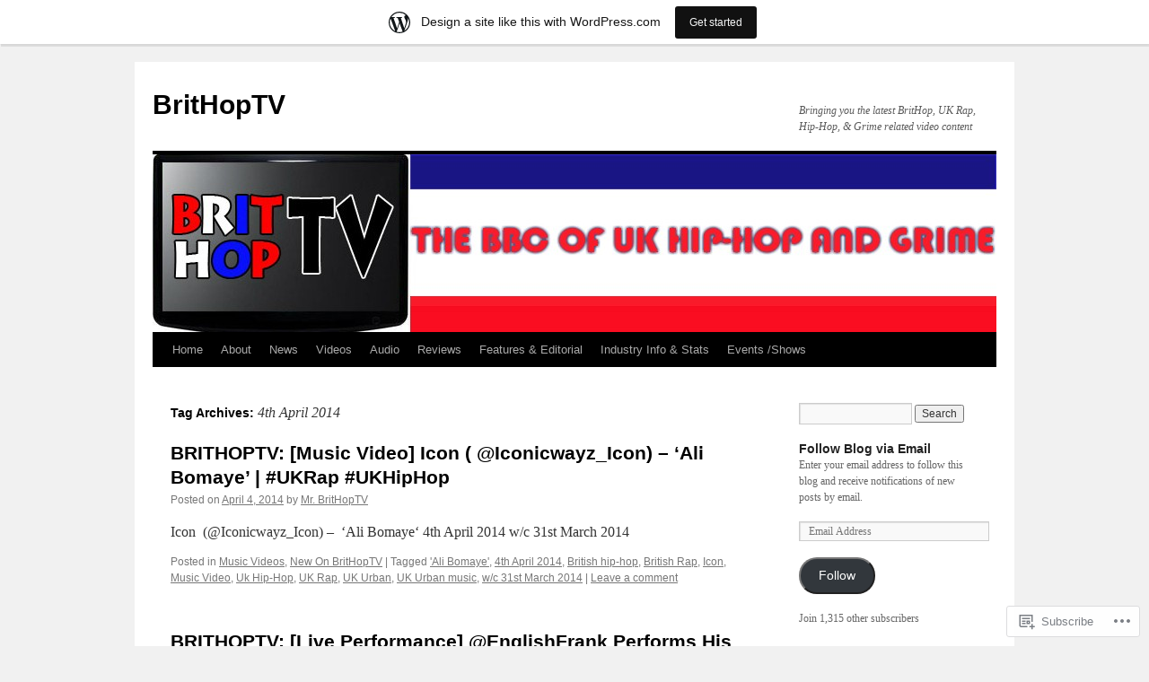

--- FILE ---
content_type: text/html; charset=UTF-8
request_url: https://brithoptv.wordpress.com/tag/4th-april-2014/
body_size: 24852
content:
<!DOCTYPE html>
<html lang="en">
<head>
<meta charset="UTF-8" />
<title>
4th April 2014 | BritHopTV</title>
<link rel="profile" href="https://gmpg.org/xfn/11" />
<link rel="stylesheet" type="text/css" media="all" href="https://s0.wp.com/wp-content/themes/pub/twentyten/style.css?m=1659017451i&amp;ver=20190507" />
<link rel="pingback" href="https://brithoptv.wordpress.com/xmlrpc.php">
<meta name='robots' content='max-image-preview:large' />
<link rel='dns-prefetch' href='//s0.wp.com' />
<link rel="alternate" type="application/rss+xml" title="BritHopTV &raquo; Feed" href="https://brithoptv.wordpress.com/feed/" />
<link rel="alternate" type="application/rss+xml" title="BritHopTV &raquo; Comments Feed" href="https://brithoptv.wordpress.com/comments/feed/" />
<link rel="alternate" type="application/rss+xml" title="BritHopTV &raquo; 4th April 2014 Tag Feed" href="https://brithoptv.wordpress.com/tag/4th-april-2014/feed/" />
	<script type="text/javascript">
		/* <![CDATA[ */
		function addLoadEvent(func) {
			var oldonload = window.onload;
			if (typeof window.onload != 'function') {
				window.onload = func;
			} else {
				window.onload = function () {
					oldonload();
					func();
				}
			}
		}
		/* ]]> */
	</script>
	<link crossorigin='anonymous' rel='stylesheet' id='all-css-0-1' href='/_static/??/wp-content/mu-plugins/likes/jetpack-likes.css,/wp-content/blog-plugins/marketing-bar/css/marketing-bar.css?m=1761640963j&cssminify=yes' type='text/css' media='all' />
<style id='wp-emoji-styles-inline-css'>

	img.wp-smiley, img.emoji {
		display: inline !important;
		border: none !important;
		box-shadow: none !important;
		height: 1em !important;
		width: 1em !important;
		margin: 0 0.07em !important;
		vertical-align: -0.1em !important;
		background: none !important;
		padding: 0 !important;
	}
/*# sourceURL=wp-emoji-styles-inline-css */
</style>
<link crossorigin='anonymous' rel='stylesheet' id='all-css-2-1' href='/wp-content/plugins/gutenberg-core/v22.2.0/build/styles/block-library/style.css?m=1764855221i&cssminify=yes' type='text/css' media='all' />
<style id='wp-block-library-inline-css'>
.has-text-align-justify {
	text-align:justify;
}
.has-text-align-justify{text-align:justify;}

/*# sourceURL=wp-block-library-inline-css */
</style><link crossorigin='anonymous' rel='stylesheet' id='all-css-0-2' href='/_static/??-eJzTLy/QzcxLzilNSS3WzyrWz01NyUxMzUnNTc0rQeEU5CRWphbp5qSmJyZX6uVm5uklFxfr6OPTDpRD5sM02efaGpoZmFkYGRuZGmQBAHPvL0Y=&cssminify=yes' type='text/css' media='all' />
<style id='global-styles-inline-css'>
:root{--wp--preset--aspect-ratio--square: 1;--wp--preset--aspect-ratio--4-3: 4/3;--wp--preset--aspect-ratio--3-4: 3/4;--wp--preset--aspect-ratio--3-2: 3/2;--wp--preset--aspect-ratio--2-3: 2/3;--wp--preset--aspect-ratio--16-9: 16/9;--wp--preset--aspect-ratio--9-16: 9/16;--wp--preset--color--black: #000;--wp--preset--color--cyan-bluish-gray: #abb8c3;--wp--preset--color--white: #fff;--wp--preset--color--pale-pink: #f78da7;--wp--preset--color--vivid-red: #cf2e2e;--wp--preset--color--luminous-vivid-orange: #ff6900;--wp--preset--color--luminous-vivid-amber: #fcb900;--wp--preset--color--light-green-cyan: #7bdcb5;--wp--preset--color--vivid-green-cyan: #00d084;--wp--preset--color--pale-cyan-blue: #8ed1fc;--wp--preset--color--vivid-cyan-blue: #0693e3;--wp--preset--color--vivid-purple: #9b51e0;--wp--preset--color--blue: #0066cc;--wp--preset--color--medium-gray: #666;--wp--preset--color--light-gray: #f1f1f1;--wp--preset--gradient--vivid-cyan-blue-to-vivid-purple: linear-gradient(135deg,rgb(6,147,227) 0%,rgb(155,81,224) 100%);--wp--preset--gradient--light-green-cyan-to-vivid-green-cyan: linear-gradient(135deg,rgb(122,220,180) 0%,rgb(0,208,130) 100%);--wp--preset--gradient--luminous-vivid-amber-to-luminous-vivid-orange: linear-gradient(135deg,rgb(252,185,0) 0%,rgb(255,105,0) 100%);--wp--preset--gradient--luminous-vivid-orange-to-vivid-red: linear-gradient(135deg,rgb(255,105,0) 0%,rgb(207,46,46) 100%);--wp--preset--gradient--very-light-gray-to-cyan-bluish-gray: linear-gradient(135deg,rgb(238,238,238) 0%,rgb(169,184,195) 100%);--wp--preset--gradient--cool-to-warm-spectrum: linear-gradient(135deg,rgb(74,234,220) 0%,rgb(151,120,209) 20%,rgb(207,42,186) 40%,rgb(238,44,130) 60%,rgb(251,105,98) 80%,rgb(254,248,76) 100%);--wp--preset--gradient--blush-light-purple: linear-gradient(135deg,rgb(255,206,236) 0%,rgb(152,150,240) 100%);--wp--preset--gradient--blush-bordeaux: linear-gradient(135deg,rgb(254,205,165) 0%,rgb(254,45,45) 50%,rgb(107,0,62) 100%);--wp--preset--gradient--luminous-dusk: linear-gradient(135deg,rgb(255,203,112) 0%,rgb(199,81,192) 50%,rgb(65,88,208) 100%);--wp--preset--gradient--pale-ocean: linear-gradient(135deg,rgb(255,245,203) 0%,rgb(182,227,212) 50%,rgb(51,167,181) 100%);--wp--preset--gradient--electric-grass: linear-gradient(135deg,rgb(202,248,128) 0%,rgb(113,206,126) 100%);--wp--preset--gradient--midnight: linear-gradient(135deg,rgb(2,3,129) 0%,rgb(40,116,252) 100%);--wp--preset--font-size--small: 13px;--wp--preset--font-size--medium: 20px;--wp--preset--font-size--large: 36px;--wp--preset--font-size--x-large: 42px;--wp--preset--font-family--albert-sans: 'Albert Sans', sans-serif;--wp--preset--font-family--alegreya: Alegreya, serif;--wp--preset--font-family--arvo: Arvo, serif;--wp--preset--font-family--bodoni-moda: 'Bodoni Moda', serif;--wp--preset--font-family--bricolage-grotesque: 'Bricolage Grotesque', sans-serif;--wp--preset--font-family--cabin: Cabin, sans-serif;--wp--preset--font-family--chivo: Chivo, sans-serif;--wp--preset--font-family--commissioner: Commissioner, sans-serif;--wp--preset--font-family--cormorant: Cormorant, serif;--wp--preset--font-family--courier-prime: 'Courier Prime', monospace;--wp--preset--font-family--crimson-pro: 'Crimson Pro', serif;--wp--preset--font-family--dm-mono: 'DM Mono', monospace;--wp--preset--font-family--dm-sans: 'DM Sans', sans-serif;--wp--preset--font-family--dm-serif-display: 'DM Serif Display', serif;--wp--preset--font-family--domine: Domine, serif;--wp--preset--font-family--eb-garamond: 'EB Garamond', serif;--wp--preset--font-family--epilogue: Epilogue, sans-serif;--wp--preset--font-family--fahkwang: Fahkwang, sans-serif;--wp--preset--font-family--figtree: Figtree, sans-serif;--wp--preset--font-family--fira-sans: 'Fira Sans', sans-serif;--wp--preset--font-family--fjalla-one: 'Fjalla One', sans-serif;--wp--preset--font-family--fraunces: Fraunces, serif;--wp--preset--font-family--gabarito: Gabarito, system-ui;--wp--preset--font-family--ibm-plex-mono: 'IBM Plex Mono', monospace;--wp--preset--font-family--ibm-plex-sans: 'IBM Plex Sans', sans-serif;--wp--preset--font-family--ibarra-real-nova: 'Ibarra Real Nova', serif;--wp--preset--font-family--instrument-serif: 'Instrument Serif', serif;--wp--preset--font-family--inter: Inter, sans-serif;--wp--preset--font-family--josefin-sans: 'Josefin Sans', sans-serif;--wp--preset--font-family--jost: Jost, sans-serif;--wp--preset--font-family--libre-baskerville: 'Libre Baskerville', serif;--wp--preset--font-family--libre-franklin: 'Libre Franklin', sans-serif;--wp--preset--font-family--literata: Literata, serif;--wp--preset--font-family--lora: Lora, serif;--wp--preset--font-family--merriweather: Merriweather, serif;--wp--preset--font-family--montserrat: Montserrat, sans-serif;--wp--preset--font-family--newsreader: Newsreader, serif;--wp--preset--font-family--noto-sans-mono: 'Noto Sans Mono', sans-serif;--wp--preset--font-family--nunito: Nunito, sans-serif;--wp--preset--font-family--open-sans: 'Open Sans', sans-serif;--wp--preset--font-family--overpass: Overpass, sans-serif;--wp--preset--font-family--pt-serif: 'PT Serif', serif;--wp--preset--font-family--petrona: Petrona, serif;--wp--preset--font-family--piazzolla: Piazzolla, serif;--wp--preset--font-family--playfair-display: 'Playfair Display', serif;--wp--preset--font-family--plus-jakarta-sans: 'Plus Jakarta Sans', sans-serif;--wp--preset--font-family--poppins: Poppins, sans-serif;--wp--preset--font-family--raleway: Raleway, sans-serif;--wp--preset--font-family--roboto: Roboto, sans-serif;--wp--preset--font-family--roboto-slab: 'Roboto Slab', serif;--wp--preset--font-family--rubik: Rubik, sans-serif;--wp--preset--font-family--rufina: Rufina, serif;--wp--preset--font-family--sora: Sora, sans-serif;--wp--preset--font-family--source-sans-3: 'Source Sans 3', sans-serif;--wp--preset--font-family--source-serif-4: 'Source Serif 4', serif;--wp--preset--font-family--space-mono: 'Space Mono', monospace;--wp--preset--font-family--syne: Syne, sans-serif;--wp--preset--font-family--texturina: Texturina, serif;--wp--preset--font-family--urbanist: Urbanist, sans-serif;--wp--preset--font-family--work-sans: 'Work Sans', sans-serif;--wp--preset--spacing--20: 0.44rem;--wp--preset--spacing--30: 0.67rem;--wp--preset--spacing--40: 1rem;--wp--preset--spacing--50: 1.5rem;--wp--preset--spacing--60: 2.25rem;--wp--preset--spacing--70: 3.38rem;--wp--preset--spacing--80: 5.06rem;--wp--preset--shadow--natural: 6px 6px 9px rgba(0, 0, 0, 0.2);--wp--preset--shadow--deep: 12px 12px 50px rgba(0, 0, 0, 0.4);--wp--preset--shadow--sharp: 6px 6px 0px rgba(0, 0, 0, 0.2);--wp--preset--shadow--outlined: 6px 6px 0px -3px rgb(255, 255, 255), 6px 6px rgb(0, 0, 0);--wp--preset--shadow--crisp: 6px 6px 0px rgb(0, 0, 0);}:where(.is-layout-flex){gap: 0.5em;}:where(.is-layout-grid){gap: 0.5em;}body .is-layout-flex{display: flex;}.is-layout-flex{flex-wrap: wrap;align-items: center;}.is-layout-flex > :is(*, div){margin: 0;}body .is-layout-grid{display: grid;}.is-layout-grid > :is(*, div){margin: 0;}:where(.wp-block-columns.is-layout-flex){gap: 2em;}:where(.wp-block-columns.is-layout-grid){gap: 2em;}:where(.wp-block-post-template.is-layout-flex){gap: 1.25em;}:where(.wp-block-post-template.is-layout-grid){gap: 1.25em;}.has-black-color{color: var(--wp--preset--color--black) !important;}.has-cyan-bluish-gray-color{color: var(--wp--preset--color--cyan-bluish-gray) !important;}.has-white-color{color: var(--wp--preset--color--white) !important;}.has-pale-pink-color{color: var(--wp--preset--color--pale-pink) !important;}.has-vivid-red-color{color: var(--wp--preset--color--vivid-red) !important;}.has-luminous-vivid-orange-color{color: var(--wp--preset--color--luminous-vivid-orange) !important;}.has-luminous-vivid-amber-color{color: var(--wp--preset--color--luminous-vivid-amber) !important;}.has-light-green-cyan-color{color: var(--wp--preset--color--light-green-cyan) !important;}.has-vivid-green-cyan-color{color: var(--wp--preset--color--vivid-green-cyan) !important;}.has-pale-cyan-blue-color{color: var(--wp--preset--color--pale-cyan-blue) !important;}.has-vivid-cyan-blue-color{color: var(--wp--preset--color--vivid-cyan-blue) !important;}.has-vivid-purple-color{color: var(--wp--preset--color--vivid-purple) !important;}.has-black-background-color{background-color: var(--wp--preset--color--black) !important;}.has-cyan-bluish-gray-background-color{background-color: var(--wp--preset--color--cyan-bluish-gray) !important;}.has-white-background-color{background-color: var(--wp--preset--color--white) !important;}.has-pale-pink-background-color{background-color: var(--wp--preset--color--pale-pink) !important;}.has-vivid-red-background-color{background-color: var(--wp--preset--color--vivid-red) !important;}.has-luminous-vivid-orange-background-color{background-color: var(--wp--preset--color--luminous-vivid-orange) !important;}.has-luminous-vivid-amber-background-color{background-color: var(--wp--preset--color--luminous-vivid-amber) !important;}.has-light-green-cyan-background-color{background-color: var(--wp--preset--color--light-green-cyan) !important;}.has-vivid-green-cyan-background-color{background-color: var(--wp--preset--color--vivid-green-cyan) !important;}.has-pale-cyan-blue-background-color{background-color: var(--wp--preset--color--pale-cyan-blue) !important;}.has-vivid-cyan-blue-background-color{background-color: var(--wp--preset--color--vivid-cyan-blue) !important;}.has-vivid-purple-background-color{background-color: var(--wp--preset--color--vivid-purple) !important;}.has-black-border-color{border-color: var(--wp--preset--color--black) !important;}.has-cyan-bluish-gray-border-color{border-color: var(--wp--preset--color--cyan-bluish-gray) !important;}.has-white-border-color{border-color: var(--wp--preset--color--white) !important;}.has-pale-pink-border-color{border-color: var(--wp--preset--color--pale-pink) !important;}.has-vivid-red-border-color{border-color: var(--wp--preset--color--vivid-red) !important;}.has-luminous-vivid-orange-border-color{border-color: var(--wp--preset--color--luminous-vivid-orange) !important;}.has-luminous-vivid-amber-border-color{border-color: var(--wp--preset--color--luminous-vivid-amber) !important;}.has-light-green-cyan-border-color{border-color: var(--wp--preset--color--light-green-cyan) !important;}.has-vivid-green-cyan-border-color{border-color: var(--wp--preset--color--vivid-green-cyan) !important;}.has-pale-cyan-blue-border-color{border-color: var(--wp--preset--color--pale-cyan-blue) !important;}.has-vivid-cyan-blue-border-color{border-color: var(--wp--preset--color--vivid-cyan-blue) !important;}.has-vivid-purple-border-color{border-color: var(--wp--preset--color--vivid-purple) !important;}.has-vivid-cyan-blue-to-vivid-purple-gradient-background{background: var(--wp--preset--gradient--vivid-cyan-blue-to-vivid-purple) !important;}.has-light-green-cyan-to-vivid-green-cyan-gradient-background{background: var(--wp--preset--gradient--light-green-cyan-to-vivid-green-cyan) !important;}.has-luminous-vivid-amber-to-luminous-vivid-orange-gradient-background{background: var(--wp--preset--gradient--luminous-vivid-amber-to-luminous-vivid-orange) !important;}.has-luminous-vivid-orange-to-vivid-red-gradient-background{background: var(--wp--preset--gradient--luminous-vivid-orange-to-vivid-red) !important;}.has-very-light-gray-to-cyan-bluish-gray-gradient-background{background: var(--wp--preset--gradient--very-light-gray-to-cyan-bluish-gray) !important;}.has-cool-to-warm-spectrum-gradient-background{background: var(--wp--preset--gradient--cool-to-warm-spectrum) !important;}.has-blush-light-purple-gradient-background{background: var(--wp--preset--gradient--blush-light-purple) !important;}.has-blush-bordeaux-gradient-background{background: var(--wp--preset--gradient--blush-bordeaux) !important;}.has-luminous-dusk-gradient-background{background: var(--wp--preset--gradient--luminous-dusk) !important;}.has-pale-ocean-gradient-background{background: var(--wp--preset--gradient--pale-ocean) !important;}.has-electric-grass-gradient-background{background: var(--wp--preset--gradient--electric-grass) !important;}.has-midnight-gradient-background{background: var(--wp--preset--gradient--midnight) !important;}.has-small-font-size{font-size: var(--wp--preset--font-size--small) !important;}.has-medium-font-size{font-size: var(--wp--preset--font-size--medium) !important;}.has-large-font-size{font-size: var(--wp--preset--font-size--large) !important;}.has-x-large-font-size{font-size: var(--wp--preset--font-size--x-large) !important;}.has-albert-sans-font-family{font-family: var(--wp--preset--font-family--albert-sans) !important;}.has-alegreya-font-family{font-family: var(--wp--preset--font-family--alegreya) !important;}.has-arvo-font-family{font-family: var(--wp--preset--font-family--arvo) !important;}.has-bodoni-moda-font-family{font-family: var(--wp--preset--font-family--bodoni-moda) !important;}.has-bricolage-grotesque-font-family{font-family: var(--wp--preset--font-family--bricolage-grotesque) !important;}.has-cabin-font-family{font-family: var(--wp--preset--font-family--cabin) !important;}.has-chivo-font-family{font-family: var(--wp--preset--font-family--chivo) !important;}.has-commissioner-font-family{font-family: var(--wp--preset--font-family--commissioner) !important;}.has-cormorant-font-family{font-family: var(--wp--preset--font-family--cormorant) !important;}.has-courier-prime-font-family{font-family: var(--wp--preset--font-family--courier-prime) !important;}.has-crimson-pro-font-family{font-family: var(--wp--preset--font-family--crimson-pro) !important;}.has-dm-mono-font-family{font-family: var(--wp--preset--font-family--dm-mono) !important;}.has-dm-sans-font-family{font-family: var(--wp--preset--font-family--dm-sans) !important;}.has-dm-serif-display-font-family{font-family: var(--wp--preset--font-family--dm-serif-display) !important;}.has-domine-font-family{font-family: var(--wp--preset--font-family--domine) !important;}.has-eb-garamond-font-family{font-family: var(--wp--preset--font-family--eb-garamond) !important;}.has-epilogue-font-family{font-family: var(--wp--preset--font-family--epilogue) !important;}.has-fahkwang-font-family{font-family: var(--wp--preset--font-family--fahkwang) !important;}.has-figtree-font-family{font-family: var(--wp--preset--font-family--figtree) !important;}.has-fira-sans-font-family{font-family: var(--wp--preset--font-family--fira-sans) !important;}.has-fjalla-one-font-family{font-family: var(--wp--preset--font-family--fjalla-one) !important;}.has-fraunces-font-family{font-family: var(--wp--preset--font-family--fraunces) !important;}.has-gabarito-font-family{font-family: var(--wp--preset--font-family--gabarito) !important;}.has-ibm-plex-mono-font-family{font-family: var(--wp--preset--font-family--ibm-plex-mono) !important;}.has-ibm-plex-sans-font-family{font-family: var(--wp--preset--font-family--ibm-plex-sans) !important;}.has-ibarra-real-nova-font-family{font-family: var(--wp--preset--font-family--ibarra-real-nova) !important;}.has-instrument-serif-font-family{font-family: var(--wp--preset--font-family--instrument-serif) !important;}.has-inter-font-family{font-family: var(--wp--preset--font-family--inter) !important;}.has-josefin-sans-font-family{font-family: var(--wp--preset--font-family--josefin-sans) !important;}.has-jost-font-family{font-family: var(--wp--preset--font-family--jost) !important;}.has-libre-baskerville-font-family{font-family: var(--wp--preset--font-family--libre-baskerville) !important;}.has-libre-franklin-font-family{font-family: var(--wp--preset--font-family--libre-franklin) !important;}.has-literata-font-family{font-family: var(--wp--preset--font-family--literata) !important;}.has-lora-font-family{font-family: var(--wp--preset--font-family--lora) !important;}.has-merriweather-font-family{font-family: var(--wp--preset--font-family--merriweather) !important;}.has-montserrat-font-family{font-family: var(--wp--preset--font-family--montserrat) !important;}.has-newsreader-font-family{font-family: var(--wp--preset--font-family--newsreader) !important;}.has-noto-sans-mono-font-family{font-family: var(--wp--preset--font-family--noto-sans-mono) !important;}.has-nunito-font-family{font-family: var(--wp--preset--font-family--nunito) !important;}.has-open-sans-font-family{font-family: var(--wp--preset--font-family--open-sans) !important;}.has-overpass-font-family{font-family: var(--wp--preset--font-family--overpass) !important;}.has-pt-serif-font-family{font-family: var(--wp--preset--font-family--pt-serif) !important;}.has-petrona-font-family{font-family: var(--wp--preset--font-family--petrona) !important;}.has-piazzolla-font-family{font-family: var(--wp--preset--font-family--piazzolla) !important;}.has-playfair-display-font-family{font-family: var(--wp--preset--font-family--playfair-display) !important;}.has-plus-jakarta-sans-font-family{font-family: var(--wp--preset--font-family--plus-jakarta-sans) !important;}.has-poppins-font-family{font-family: var(--wp--preset--font-family--poppins) !important;}.has-raleway-font-family{font-family: var(--wp--preset--font-family--raleway) !important;}.has-roboto-font-family{font-family: var(--wp--preset--font-family--roboto) !important;}.has-roboto-slab-font-family{font-family: var(--wp--preset--font-family--roboto-slab) !important;}.has-rubik-font-family{font-family: var(--wp--preset--font-family--rubik) !important;}.has-rufina-font-family{font-family: var(--wp--preset--font-family--rufina) !important;}.has-sora-font-family{font-family: var(--wp--preset--font-family--sora) !important;}.has-source-sans-3-font-family{font-family: var(--wp--preset--font-family--source-sans-3) !important;}.has-source-serif-4-font-family{font-family: var(--wp--preset--font-family--source-serif-4) !important;}.has-space-mono-font-family{font-family: var(--wp--preset--font-family--space-mono) !important;}.has-syne-font-family{font-family: var(--wp--preset--font-family--syne) !important;}.has-texturina-font-family{font-family: var(--wp--preset--font-family--texturina) !important;}.has-urbanist-font-family{font-family: var(--wp--preset--font-family--urbanist) !important;}.has-work-sans-font-family{font-family: var(--wp--preset--font-family--work-sans) !important;}
/*# sourceURL=global-styles-inline-css */
</style>

<style id='classic-theme-styles-inline-css'>
/*! This file is auto-generated */
.wp-block-button__link{color:#fff;background-color:#32373c;border-radius:9999px;box-shadow:none;text-decoration:none;padding:calc(.667em + 2px) calc(1.333em + 2px);font-size:1.125em}.wp-block-file__button{background:#32373c;color:#fff;text-decoration:none}
/*# sourceURL=/wp-includes/css/classic-themes.min.css */
</style>
<link crossorigin='anonymous' rel='stylesheet' id='all-css-4-1' href='/_static/??-eJyNj9EKwjAMRX/INHSKzgfxW9YuaLXZytI69vdmG6ggiC95ONxzk+CYwPddpi5jiuUSOkHfu9j7u2BlbG0sSOAUCQZ6mB22QfIrAZKnSMaLbPCjiAu8uwZSzqnJc4KpDQ1FYo390sakDjiXBhIBnRwKQ76qKF/eijEVh3lUMCnF9cD/sssXsOychTOf7L629baqjofbEz0ua3Y=&cssminify=yes' type='text/css' media='all' />
<style id='jetpack_facebook_likebox-inline-css'>
.widget_facebook_likebox {
	overflow: hidden;
}

/*# sourceURL=/wp-content/mu-plugins/jetpack-plugin/moon/modules/widgets/facebook-likebox/style.css */
</style>
<link crossorigin='anonymous' rel='stylesheet' id='all-css-6-1' href='/_static/??-eJzTLy/QTc7PK0nNK9HPLdUtyClNz8wr1i9KTcrJTwcy0/WTi5G5ekCujj52Temp+bo5+cmJJZn5eSgc3bScxMwikFb7XFtDE1NLExMLc0OTLACohS2q&cssminify=yes' type='text/css' media='all' />
<style id='jetpack-global-styles-frontend-style-inline-css'>
:root { --font-headings: unset; --font-base: unset; --font-headings-default: -apple-system,BlinkMacSystemFont,"Segoe UI",Roboto,Oxygen-Sans,Ubuntu,Cantarell,"Helvetica Neue",sans-serif; --font-base-default: -apple-system,BlinkMacSystemFont,"Segoe UI",Roboto,Oxygen-Sans,Ubuntu,Cantarell,"Helvetica Neue",sans-serif;}
/*# sourceURL=jetpack-global-styles-frontend-style-inline-css */
</style>
<link crossorigin='anonymous' rel='stylesheet' id='all-css-8-1' href='/_static/??-eJyNjcEKwjAQRH/IuFRT6kX8FNkmS5K6yQY3Qfx7bfEiXrwM82B4A49qnJRGpUHupnIPqSgs1Cq624chi6zhO5OCRryTR++fW00l7J3qDv43XVNxoOISsmEJol/wY2uR8vs3WggsM/I6uOTzMI3Hw8lOg11eUT1JKA==&cssminify=yes' type='text/css' media='all' />
<script type="text/javascript" id="wpcom-actionbar-placeholder-js-extra">
/* <![CDATA[ */
var actionbardata = {"siteID":"18400074","postID":"0","siteURL":"https://brithoptv.wordpress.com","xhrURL":"https://brithoptv.wordpress.com/wp-admin/admin-ajax.php","nonce":"e12cb40046","isLoggedIn":"","statusMessage":"","subsEmailDefault":"instantly","proxyScriptUrl":"https://s0.wp.com/wp-content/js/wpcom-proxy-request.js?m=1513050504i&amp;ver=20211021","i18n":{"followedText":"New posts from this site will now appear in your \u003Ca href=\"https://wordpress.com/reader\"\u003EReader\u003C/a\u003E","foldBar":"Collapse this bar","unfoldBar":"Expand this bar","shortLinkCopied":"Shortlink copied to clipboard."}};
//# sourceURL=wpcom-actionbar-placeholder-js-extra
/* ]]> */
</script>
<script type="text/javascript" id="jetpack-mu-wpcom-settings-js-before">
/* <![CDATA[ */
var JETPACK_MU_WPCOM_SETTINGS = {"assetsUrl":"https://s0.wp.com/wp-content/mu-plugins/jetpack-mu-wpcom-plugin/moon/jetpack_vendor/automattic/jetpack-mu-wpcom/src/build/"};
//# sourceURL=jetpack-mu-wpcom-settings-js-before
/* ]]> */
</script>
<script crossorigin='anonymous' type='text/javascript'  src='/wp-content/js/rlt-proxy.js?m=1720530689i'></script>
<script type="text/javascript" id="rlt-proxy-js-after">
/* <![CDATA[ */
	rltInitialize( {"token":null,"iframeOrigins":["https:\/\/widgets.wp.com"]} );
//# sourceURL=rlt-proxy-js-after
/* ]]> */
</script>
<link rel="EditURI" type="application/rsd+xml" title="RSD" href="https://brithoptv.wordpress.com/xmlrpc.php?rsd" />
<meta name="generator" content="WordPress.com" />

<!-- Jetpack Open Graph Tags -->
<meta property="og:type" content="website" />
<meta property="og:title" content="4th April 2014 &#8211; BritHopTV" />
<meta property="og:url" content="https://brithoptv.wordpress.com/tag/4th-april-2014/" />
<meta property="og:site_name" content="BritHopTV" />
<meta property="og:image" content="https://secure.gravatar.com/blavatar/a27bcb53fffa38ba0807a3891f29d2428ca52815711f12f84c8f25ca5d6dd913?s=200&#038;ts=1768597985" />
<meta property="og:image:width" content="200" />
<meta property="og:image:height" content="200" />
<meta property="og:image:alt" content="" />
<meta property="og:locale" content="en_US" />
<meta property="fb:app_id" content="249643311490" />
<meta name="twitter:creator" content="@BritHopTV" />
<meta name="twitter:site" content="@BritHopTV" />

<!-- End Jetpack Open Graph Tags -->
<link rel="shortcut icon" type="image/x-icon" href="https://secure.gravatar.com/blavatar/a27bcb53fffa38ba0807a3891f29d2428ca52815711f12f84c8f25ca5d6dd913?s=32" sizes="16x16" />
<link rel="icon" type="image/x-icon" href="https://secure.gravatar.com/blavatar/a27bcb53fffa38ba0807a3891f29d2428ca52815711f12f84c8f25ca5d6dd913?s=32" sizes="16x16" />
<link rel="apple-touch-icon" href="https://secure.gravatar.com/blavatar/a27bcb53fffa38ba0807a3891f29d2428ca52815711f12f84c8f25ca5d6dd913?s=114" />
<link rel='openid.server' href='https://brithoptv.wordpress.com/?openidserver=1' />
<link rel='openid.delegate' href='https://brithoptv.wordpress.com/' />
<link rel="search" type="application/opensearchdescription+xml" href="https://brithoptv.wordpress.com/osd.xml" title="BritHopTV" />
<link rel="search" type="application/opensearchdescription+xml" href="https://s1.wp.com/opensearch.xml" title="WordPress.com" />
		<style type="text/css">
			.recentcomments a {
				display: inline !important;
				padding: 0 !important;
				margin: 0 !important;
			}

			table.recentcommentsavatartop img.avatar, table.recentcommentsavatarend img.avatar {
				border: 0px;
				margin: 0;
			}

			table.recentcommentsavatartop a, table.recentcommentsavatarend a {
				border: 0px !important;
				background-color: transparent !important;
			}

			td.recentcommentsavatarend, td.recentcommentsavatartop {
				padding: 0px 0px 1px 0px;
				margin: 0px;
			}

			td.recentcommentstextend {
				border: none !important;
				padding: 0px 0px 2px 10px;
			}

			.rtl td.recentcommentstextend {
				padding: 0px 10px 2px 0px;
			}

			td.recentcommentstexttop {
				border: none;
				padding: 0px 0px 0px 10px;
			}

			.rtl td.recentcommentstexttop {
				padding: 0px 10px 0px 0px;
			}
		</style>
		<meta name="description" content="Posts about 4th April 2014 written by Mr. BritHopTV" />
<link crossorigin='anonymous' rel='stylesheet' id='all-css-0-3' href='/_static/??-eJydjtsKwjAQRH/IdqlFiw/ip0i6Wcq2STZkE/L7rXjDN/VtZjgcBmpsUEKmkMGXJroycVCYKUeDy6ODFwlw5YAwOsFFQStHSi2q7uB7gxdbHCmgSVKU3At6Dr8K75cKOwtaRsXEMbNs8EdrPYd/r1a2E2WFjctmSsa/00158eduOPSn4dh3+3kFR5h+Wg==&cssminify=yes' type='text/css' media='all' />
</head>

<body class="archive tag tag-4th-april-2014 tag-218300787 wp-theme-pubtwentyten customizer-styles-applied jetpack-reblog-enabled has-marketing-bar has-marketing-bar-theme-twenty-ten">
<div id="wrapper" class="hfeed">
	<div id="header">
		<div id="masthead">
			<div id="branding" role="banner">
								<div id="site-title">
					<span>
						<a href="https://brithoptv.wordpress.com/" title="BritHopTV" rel="home">BritHopTV</a>
					</span>
				</div>
				<div id="site-description">Bringing you the latest BritHop, UK Rap, Hip-Hop, &amp; Grime related video content</div>

									<a class="home-link" href="https://brithoptv.wordpress.com/" title="BritHopTV" rel="home">
						<img src="https://brithoptv.wordpress.com/wp-content/uploads/2014/03/cropped-wordpress-banner-jpeg.jpg" width="940" height="198" alt="" />
					</a>
								</div><!-- #branding -->

			<div id="access" role="navigation">
								<div class="skip-link screen-reader-text"><a href="#content" title="Skip to content">Skip to content</a></div>
				<div class="menu-header"><ul id="menu-blog-layout" class="menu"><li id="menu-item-33" class="menu-item menu-item-type-custom menu-item-object-custom menu-item-home menu-item-33"><a href="https://brithoptv.wordpress.com/">Home</a></li>
<li id="menu-item-21" class="menu-item menu-item-type-post_type menu-item-object-page menu-item-21"><a href="https://brithoptv.wordpress.com/about/">About</a></li>
<li id="menu-item-126" class="menu-item menu-item-type-taxonomy menu-item-object-category menu-item-126"><a href="https://brithoptv.wordpress.com/category/news/">News</a></li>
<li id="menu-item-6" class="menu-item menu-item-type-taxonomy menu-item-object-category menu-item-has-children menu-item-6"><a href="https://brithoptv.wordpress.com/category/videos/">Videos</a>
<ul class="sub-menu">
	<li id="menu-item-7" class="menu-item menu-item-type-taxonomy menu-item-object-category menu-item-7"><a href="https://brithoptv.wordpress.com/category/videos/music-videos/">Music Videos</a></li>
	<li id="menu-item-8" class="menu-item menu-item-type-taxonomy menu-item-object-category menu-item-8"><a href="https://brithoptv.wordpress.com/category/videos/live-performances/">Live Performances</a></li>
	<li id="menu-item-9" class="menu-item menu-item-type-taxonomy menu-item-object-category menu-item-9"><a href="https://brithoptv.wordpress.com/category/videos/behind-the-scenes/">Behind The Scenes</a></li>
	<li id="menu-item-10" class="menu-item menu-item-type-taxonomy menu-item-object-category menu-item-10"><a href="https://brithoptv.wordpress.com/category/videos/video-diaries/">Video Diaries</a></li>
	<li id="menu-item-20" class="menu-item menu-item-type-taxonomy menu-item-object-category menu-item-20"><a href="https://brithoptv.wordpress.com/category/videos/interviews/">Interviews</a></li>
	<li id="menu-item-11" class="menu-item menu-item-type-taxonomy menu-item-object-category menu-item-11"><a href="https://brithoptv.wordpress.com/category/videos/documentaries/">Documentaries</a></li>
	<li id="menu-item-12" class="menu-item menu-item-type-taxonomy menu-item-object-category menu-item-12"><a href="https://brithoptv.wordpress.com/category/videos/freestyles/">Freestyles</a></li>
	<li id="menu-item-13" class="menu-item menu-item-type-taxonomy menu-item-object-category menu-item-13"><a href="https://brithoptv.wordpress.com/category/videos/battles/">Battles</a></li>
	<li id="menu-item-765" class="menu-item menu-item-type-taxonomy menu-item-object-category menu-item-765"><a href="https://brithoptv.wordpress.com/category/videos/web-shows/">Web shows</a></li>
	<li id="menu-item-770" class="menu-item menu-item-type-taxonomy menu-item-object-category menu-item-770"><a href="https://brithoptv.wordpress.com/category/videos/debate/">Debate</a></li>
	<li id="menu-item-771" class="menu-item menu-item-type-taxonomy menu-item-object-category menu-item-771"><a href="https://brithoptv.wordpress.com/category/videos/video-sets/">Video Sets</a></li>
</ul>
</li>
<li id="menu-item-14" class="menu-item menu-item-type-taxonomy menu-item-object-category menu-item-has-children menu-item-14"><a href="https://brithoptv.wordpress.com/category/audio/">Audio</a>
<ul class="sub-menu">
	<li id="menu-item-767" class="menu-item menu-item-type-taxonomy menu-item-object-category menu-item-767"><a href="https://brithoptv.wordpress.com/category/audio/latest-tracks/">Latest tracks</a></li>
	<li id="menu-item-17" class="menu-item menu-item-type-taxonomy menu-item-object-category menu-item-17"><a href="https://brithoptv.wordpress.com/category/reviews/epsmini-albums/">EPs/Mini Albums</a></li>
	<li id="menu-item-18" class="menu-item menu-item-type-taxonomy menu-item-object-category menu-item-18"><a href="https://brithoptv.wordpress.com/category/reviews/albums/">Albums</a></li>
	<li id="menu-item-766" class="menu-item menu-item-type-taxonomy menu-item-object-category menu-item-766"><a href="https://brithoptv.wordpress.com/category/audio/mixtapes-samplers/">Mixtapes / Samplers</a></li>
	<li id="menu-item-29984" class="menu-item menu-item-type-taxonomy menu-item-object-category menu-item-29984"><a href="https://brithoptv.wordpress.com/category/audio/podcasts/">Podcasts</a></li>
	<li id="menu-item-13969" class="menu-item menu-item-type-taxonomy menu-item-object-category menu-item-13969"><a href="https://brithoptv.wordpress.com/category/audio/audio-blog/">Audio Blog</a></li>
	<li id="menu-item-13971" class="menu-item menu-item-type-taxonomy menu-item-object-category menu-item-13971"><a href="https://brithoptv.wordpress.com/category/audio/audio-freestyles/">Audio Freestyles</a></li>
	<li id="menu-item-13974" class="menu-item menu-item-type-taxonomy menu-item-object-category menu-item-13974"><a href="https://brithoptv.wordpress.com/category/audio/live-set-audio/">Live Set (Audio)</a></li>
	<li id="menu-item-13972" class="menu-item menu-item-type-taxonomy menu-item-object-category menu-item-13972"><a href="https://brithoptv.wordpress.com/category/audio/audio-interviews/">Audio Interviews</a></li>
	<li id="menu-item-13973" class="menu-item menu-item-type-taxonomy menu-item-object-category menu-item-13973"><a href="https://brithoptv.wordpress.com/category/audio/dj-mix/">DJ Mix</a></li>
	<li id="menu-item-13975" class="menu-item menu-item-type-taxonomy menu-item-object-category menu-item-13975"><a href="https://brithoptv.wordpress.com/category/audio/radio-documentary/">Radio Documentary</a></li>
	<li id="menu-item-768" class="menu-item menu-item-type-taxonomy menu-item-object-category menu-item-768"><a href="https://brithoptv.wordpress.com/category/audio/radio-shows-sets/">Radio Shows / Sets</a></li>
</ul>
</li>
<li id="menu-item-15" class="menu-item menu-item-type-taxonomy menu-item-object-category menu-item-has-children menu-item-15"><a href="https://brithoptv.wordpress.com/category/reviews/">Reviews</a>
<ul class="sub-menu">
	<li id="menu-item-16" class="menu-item menu-item-type-taxonomy menu-item-object-category menu-item-16"><a href="https://brithoptv.wordpress.com/category/reviews/singlevideo-reviews/">Single/Video Reviews</a></li>
	<li id="menu-item-74" class="menu-item menu-item-type-taxonomy menu-item-object-category menu-item-74"><a href="https://brithoptv.wordpress.com/category/reviews/epsmini-album-reviews/">EPs/Mini Album Reviews</a></li>
	<li id="menu-item-75" class="menu-item menu-item-type-taxonomy menu-item-object-category menu-item-75"><a href="https://brithoptv.wordpress.com/category/reviews/album-reviews/">Album Reviews</a></li>
	<li id="menu-item-76" class="menu-item menu-item-type-taxonomy menu-item-object-category menu-item-76"><a href="https://brithoptv.wordpress.com/category/reviews/mixtape-reviews/">Mixtape Reviews</a></li>
	<li id="menu-item-77" class="menu-item menu-item-type-taxonomy menu-item-object-category menu-item-77"><a href="https://brithoptv.wordpress.com/category/reviews/live-performance-reviews/">Live Performance Reviews</a></li>
	<li id="menu-item-78" class="menu-item menu-item-type-taxonomy menu-item-object-category menu-item-78"><a href="https://brithoptv.wordpress.com/category/reviews/film-reviews/">Film Reviews</a></li>
</ul>
</li>
<li id="menu-item-79" class="menu-item menu-item-type-taxonomy menu-item-object-category menu-item-has-children menu-item-79"><a href="https://brithoptv.wordpress.com/category/features-editorial/">Features &amp; Editorial</a>
<ul class="sub-menu">
	<li id="menu-item-80" class="menu-item menu-item-type-taxonomy menu-item-object-category menu-item-80"><a href="https://brithoptv.wordpress.com/category/features-editorial/artist-spotlight/">Artist Spotlight</a></li>
	<li id="menu-item-2353" class="menu-item menu-item-type-taxonomy menu-item-object-category menu-item-2353"><a href="https://brithoptv.wordpress.com/category/features-editorial/articles/">Articles</a></li>
	<li id="menu-item-13967" class="menu-item menu-item-type-taxonomy menu-item-object-category menu-item-13967"><a href="https://brithoptv.wordpress.com/category/features-editorial/brithoptv-top-10/">BritHopTV Top 10</a></li>
	<li id="menu-item-81" class="menu-item menu-item-type-taxonomy menu-item-object-category menu-item-81"><a href="https://brithoptv.wordpress.com/category/features-editorial/music-business-advice/">Music Business Advice</a></li>
	<li id="menu-item-13968" class="menu-item menu-item-type-taxonomy menu-item-object-category menu-item-13968"><a href="https://brithoptv.wordpress.com/category/features-editorial/ostotd/">OSTOTD</a></li>
	<li id="menu-item-25469" class="menu-item menu-item-type-taxonomy menu-item-object-category menu-item-25469"><a href="https://brithoptv.wordpress.com/category/features-editorial/send-central-features-editorial/">Send Central</a></li>
</ul>
</li>
<li id="menu-item-82" class="menu-item menu-item-type-taxonomy menu-item-object-category menu-item-has-children menu-item-82"><a href="https://brithoptv.wordpress.com/category/industry-info-stats/">Industry Info &amp; Stats</a>
<ul class="sub-menu">
	<li id="menu-item-2144" class="menu-item menu-item-type-taxonomy menu-item-object-category menu-item-2144"><a href="https://brithoptv.wordpress.com/category/industry-info-stats/new-releases/">New Releases</a></li>
	<li id="menu-item-83" class="menu-item menu-item-type-taxonomy menu-item-object-category menu-item-83"><a href="https://brithoptv.wordpress.com/category/features-editorial/release-dates/">Release Dates</a></li>
	<li id="menu-item-13976" class="menu-item menu-item-type-taxonomy menu-item-object-category menu-item-13976"><a href="https://brithoptv.wordpress.com/category/industry-info-stats/charts/">Charts</a></li>
	<li id="menu-item-84" class="menu-item menu-item-type-taxonomy menu-item-object-category menu-item-84"><a href="https://brithoptv.wordpress.com/category/features-editorial/statisticssales-figures/">Statistics/Sales Figures</a></li>
</ul>
</li>
<li id="menu-item-769" class="menu-item menu-item-type-taxonomy menu-item-object-category menu-item-769"><a href="https://brithoptv.wordpress.com/category/events-shows/">Events /Shows</a></li>
</ul></div>			</div><!-- #access -->
		</div><!-- #masthead -->
	</div><!-- #header -->

	<div id="main">

		<div id="container">
			<div id="content" role="main">

				<h1 class="page-title">Tag Archives: <span>4th April 2014</span></h1>

				



	
			<div id="post-2181" class="post-2181 post type-post status-publish format-standard hentry category-music-videos category-new-on-brithoptv tag-ali-bomaye tag-4th-april-2014 tag-british-hip-hop tag-british-rap tag-icon tag-music-video tag-uk-hip-hop tag-uk-rap tag-uk-urban tag-uk-urban-music tag-wc-31st-march-2014">
			<h2 class="entry-title"><a href="https://brithoptv.wordpress.com/2014/04/04/brithoptv-music-video-icon-iconicwayz_icon-ali-bomaye-ukrap-ukhiphop/" rel="bookmark">BRITHOPTV: [Music Video] Icon  ( @Iconicwayz_Icon) &#8211;  &#8216;Ali Bomaye&#8217; | #UKRap&nbsp;#UKHipHop</a></h2>

			<div class="entry-meta">
				<span class="meta-prep meta-prep-author">Posted on</span> <a href="https://brithoptv.wordpress.com/2014/04/04/brithoptv-music-video-icon-iconicwayz_icon-ali-bomaye-ukrap-ukhiphop/" title="7:00 pm" rel="bookmark"><span class="entry-date">April 4, 2014</span></a> <span class="meta-sep">by</span> <span class="author vcard"><a class="url fn n" href="https://brithoptv.wordpress.com/author/mrbrithoptv/" title="View all posts by Mr. BritHopTV">Mr. BritHopTV</a></span>			</div><!-- .entry-meta -->

					<div class="entry-summary">
				<p>Icon  (@Iconicwayz_Icon) &#8211;  &#8216;Ali Bomaye&#8216; 4th April 2014 w/c 31st March 2014</p>
			</div><!-- .entry-summary -->
	
			<div class="entry-utility">
													<span class="cat-links">
						<span class="entry-utility-prep entry-utility-prep-cat-links">Posted in</span> <a href="https://brithoptv.wordpress.com/category/videos/music-videos/" rel="category tag">Music Videos</a>, <a href="https://brithoptv.wordpress.com/category/new-on-brithoptv/" rel="category tag">New On BritHopTV</a>					</span>
					<span class="meta-sep">|</span>
				
								<span class="tag-links">
					<span class="entry-utility-prep entry-utility-prep-tag-links">Tagged</span> <a href="https://brithoptv.wordpress.com/tag/ali-bomaye/" rel="tag">'Ali Bomaye'</a>, <a href="https://brithoptv.wordpress.com/tag/4th-april-2014/" rel="tag">4th April 2014</a>, <a href="https://brithoptv.wordpress.com/tag/british-hip-hop/" rel="tag">British hip-hop</a>, <a href="https://brithoptv.wordpress.com/tag/british-rap/" rel="tag">British Rap</a>, <a href="https://brithoptv.wordpress.com/tag/icon/" rel="tag">Icon</a>, <a href="https://brithoptv.wordpress.com/tag/music-video/" rel="tag">Music Video</a>, <a href="https://brithoptv.wordpress.com/tag/uk-hip-hop/" rel="tag">Uk Hip-Hop</a>, <a href="https://brithoptv.wordpress.com/tag/uk-rap/" rel="tag">UK Rap</a>, <a href="https://brithoptv.wordpress.com/tag/uk-urban/" rel="tag">UK Urban</a>, <a href="https://brithoptv.wordpress.com/tag/uk-urban-music/" rel="tag">UK Urban music</a>, <a href="https://brithoptv.wordpress.com/tag/wc-31st-march-2014/" rel="tag">w/c 31st March 2014</a>				</span>
				<span class="meta-sep">|</span>
				
				<span class="comments-link"><a href="https://brithoptv.wordpress.com/2014/04/04/brithoptv-music-video-icon-iconicwayz_icon-ali-bomaye-ukrap-ukhiphop/#respond">Leave a comment</a></span>

							</div><!-- .entry-utility -->
		</div><!-- #post-2181 -->

		
	

	
			<div id="post-2178" class="post-2178 post type-post status-publish format-standard hentry category-live-performances category-new-on-brithoptv tag-performance tag-4th-april-2014 tag-english-frank tag-live-frankenstein-launch-party tag-live-performance tag-rebel-with-a-cause tag-uk-hip-hop tag-uk-rap tag-uk-urban tag-video tag-wc-31st-march-2014 tag-warm-up-session">
			<h2 class="entry-title"><a href="https://brithoptv.wordpress.com/2014/04/04/brithoptv-live-performance-englishfrank-performs-his-warm-up-session-live-frankenstein-launch-party-ukrap-ukhiphop/" rel="bookmark">BRITHOPTV: [Live Performance] @EnglishFrank Performs His Warm Up Session Live @ Frankenstein Launch Party | #UKRap&nbsp;#UKHipHop</a></h2>

			<div class="entry-meta">
				<span class="meta-prep meta-prep-author">Posted on</span> <a href="https://brithoptv.wordpress.com/2014/04/04/brithoptv-live-performance-englishfrank-performs-his-warm-up-session-live-frankenstein-launch-party-ukrap-ukhiphop/" title="6:00 pm" rel="bookmark"><span class="entry-date">April 4, 2014</span></a> <span class="meta-sep">by</span> <span class="author vcard"><a class="url fn n" href="https://brithoptv.wordpress.com/author/mrbrithoptv/" title="View all posts by Mr. BritHopTV">Mr. BritHopTV</a></span>			</div><!-- .entry-meta -->

					<div class="entry-summary">
				<p>@EnglishFrank Performs His Warm Up Session Live @ Frankenstein Launch Party English Frank Tore Down The Stage With His Legendary Warm Up Session Lyrics At His Frankenstein Launch Party @ Brixton Jamm on 03.04.14 Twitter: <a href="http://www.Twitter.com/EnglishFrank" rel="nofollow">http://www.Twitter.com/EnglishFrank</a> <a href="http://www.Twitter.com/TheGrimeReport" rel="nofollow">http://www.Twitter.com/TheGrimeReport</a> <a href="http://www.Twitter.com/JayGoodzUK" rel="nofollow">http://www.Twitter.com/JayGoodzUK</a> <a href="http://www.Twitter.com/Lordie__" rel="nofollow">http://www.Twitter.com/Lordie__</a> <a href="http://www.TheGrimeReport.Blogspot.com" rel="nofollow">http://www.TheGrimeReport.Blogspot.com</a> &hellip; <a href="https://brithoptv.wordpress.com/2014/04/04/brithoptv-live-performance-englishfrank-performs-his-warm-up-session-live-frankenstein-launch-party-ukrap-ukhiphop/">Continue reading <span class="meta-nav">&rarr;</span></a></p>
			</div><!-- .entry-summary -->
	
			<div class="entry-utility">
													<span class="cat-links">
						<span class="entry-utility-prep entry-utility-prep-cat-links">Posted in</span> <a href="https://brithoptv.wordpress.com/category/videos/live-performances/" rel="category tag">Live Performances</a>, <a href="https://brithoptv.wordpress.com/category/new-on-brithoptv/" rel="category tag">New On BritHopTV</a>					</span>
					<span class="meta-sep">|</span>
				
								<span class="tag-links">
					<span class="entry-utility-prep entry-utility-prep-tag-links">Tagged</span> <a href="https://brithoptv.wordpress.com/tag/performance/" rel="tag">-performance</a>, <a href="https://brithoptv.wordpress.com/tag/4th-april-2014/" rel="tag">4th April 2014</a>, <a href="https://brithoptv.wordpress.com/tag/english-frank/" rel="tag">English Frank</a>, <a href="https://brithoptv.wordpress.com/tag/live-frankenstein-launch-party/" rel="tag">Live Frankenstein Launch Party</a>, <a href="https://brithoptv.wordpress.com/tag/live-performance/" rel="tag">Live Performance</a>, <a href="https://brithoptv.wordpress.com/tag/rebel-with-a-cause/" rel="tag">Rebel with a cause</a>, <a href="https://brithoptv.wordpress.com/tag/uk-hip-hop/" rel="tag">Uk Hip-Hop</a>, <a href="https://brithoptv.wordpress.com/tag/uk-rap/" rel="tag">UK Rap</a>, <a href="https://brithoptv.wordpress.com/tag/uk-urban/" rel="tag">UK Urban</a>, <a href="https://brithoptv.wordpress.com/tag/video/" rel="tag">video</a>, <a href="https://brithoptv.wordpress.com/tag/wc-31st-march-2014/" rel="tag">w/c 31st March 2014</a>, <a href="https://brithoptv.wordpress.com/tag/warm-up-session/" rel="tag">Warm Up Session</a>				</span>
				<span class="meta-sep">|</span>
				
				<span class="comments-link"><a href="https://brithoptv.wordpress.com/2014/04/04/brithoptv-live-performance-englishfrank-performs-his-warm-up-session-live-frankenstein-launch-party-ukrap-ukhiphop/#respond">Leave a comment</a></span>

							</div><!-- .entry-utility -->
		</div><!-- #post-2178 -->

		
	

	
			<div id="post-2176" class="post-2176 post type-post status-publish format-standard hentry category-freestyles category-new-on-brithoptv tag-fireinthestreets tag-4th-april-2014 tag-brithoptv tag-british-hip-hop tag-british-rap tag-charlie-sloth tag-freestyle tag-freestyle-video tag-gizmo tag-music tag-rap tag-uk-hip-hop tag-uk-rap tag-uk-urban-music tag-urban-music tag-wc-31st-march-2014">
			<h2 class="entry-title"><a href="https://brithoptv.wordpress.com/2014/04/04/brithoptv-freestyle-video-gizmo-gizmodamc-fireinthestreets-charliesloth-ukrap-ukhiphop/" rel="bookmark">BRITHOPTV: [Freestyle Video] Gizmo ( @GizmoDaMC) &#8211; &#8216; #FireInTheStreets&#8217; [ @CharlieSloth] | #UKRap&nbsp;#UKHipHop</a></h2>

			<div class="entry-meta">
				<span class="meta-prep meta-prep-author">Posted on</span> <a href="https://brithoptv.wordpress.com/2014/04/04/brithoptv-freestyle-video-gizmo-gizmodamc-fireinthestreets-charliesloth-ukrap-ukhiphop/" title="5:00 pm" rel="bookmark"><span class="entry-date">April 4, 2014</span></a> <span class="meta-sep">by</span> <span class="author vcard"><a class="url fn n" href="https://brithoptv.wordpress.com/author/mrbrithoptv/" title="View all posts by Mr. BritHopTV">Mr. BritHopTV</a></span>			</div><!-- .entry-meta -->

					<div class="entry-summary">
				<p>Gizmo ( @GizmoDaMC) &#8211; &#8216; #FireInTheStreets&#8217; Brighton rapper Gizmo gives Charlie that fire in the streets! 4th April 2014 w/c 31st March 2014</p>
			</div><!-- .entry-summary -->
	
			<div class="entry-utility">
													<span class="cat-links">
						<span class="entry-utility-prep entry-utility-prep-cat-links">Posted in</span> <a href="https://brithoptv.wordpress.com/category/videos/freestyles/" rel="category tag">Freestyles</a>, <a href="https://brithoptv.wordpress.com/category/new-on-brithoptv/" rel="category tag">New On BritHopTV</a>					</span>
					<span class="meta-sep">|</span>
				
								<span class="tag-links">
					<span class="entry-utility-prep entry-utility-prep-tag-links">Tagged</span> <a href="https://brithoptv.wordpress.com/tag/fireinthestreets/" rel="tag">' #FireInTheStreets'</a>, <a href="https://brithoptv.wordpress.com/tag/4th-april-2014/" rel="tag">4th April 2014</a>, <a href="https://brithoptv.wordpress.com/tag/brithoptv/" rel="tag">BRITHOPTV</a>, <a href="https://brithoptv.wordpress.com/tag/british-hip-hop/" rel="tag">British hip-hop</a>, <a href="https://brithoptv.wordpress.com/tag/british-rap/" rel="tag">British Rap</a>, <a href="https://brithoptv.wordpress.com/tag/charlie-sloth/" rel="tag">Charlie Sloth</a>, <a href="https://brithoptv.wordpress.com/tag/freestyle/" rel="tag">Freestyle</a>, <a href="https://brithoptv.wordpress.com/tag/freestyle-video/" rel="tag">Freestyle Video</a>, <a href="https://brithoptv.wordpress.com/tag/gizmo/" rel="tag">Gizmo</a>, <a href="https://brithoptv.wordpress.com/tag/music/" rel="tag">Music</a>, <a href="https://brithoptv.wordpress.com/tag/rap/" rel="tag">Rap</a>, <a href="https://brithoptv.wordpress.com/tag/uk-hip-hop/" rel="tag">Uk Hip-Hop</a>, <a href="https://brithoptv.wordpress.com/tag/uk-rap/" rel="tag">UK Rap</a>, <a href="https://brithoptv.wordpress.com/tag/uk-urban-music/" rel="tag">UK Urban music</a>, <a href="https://brithoptv.wordpress.com/tag/urban-music/" rel="tag">Urban music</a>, <a href="https://brithoptv.wordpress.com/tag/wc-31st-march-2014/" rel="tag">w/c 31st March 2014</a>				</span>
				<span class="meta-sep">|</span>
				
				<span class="comments-link"><a href="https://brithoptv.wordpress.com/2014/04/04/brithoptv-freestyle-video-gizmo-gizmodamc-fireinthestreets-charliesloth-ukrap-ukhiphop/#respond">Leave a comment</a></span>

							</div><!-- .entry-utility -->
		</div><!-- #post-2176 -->

		
	

	
			<div id="post-2165" class="post-2165 post type-post status-publish format-standard hentry category-music-videos category-new-on-brithoptv tag-faded tag-give tag-4th-april-2014 tag-azz tag-british-hip-hop tag-british-rap tag-miny-montz tag-music-video tag-uk-hip-hop tag-uk-rap tag-uk-urban tag-uk-urban-music tag-wc-31st-march-2014">
			<h2 class="entry-title"><a href="https://brithoptv.wordpress.com/2014/04/04/brithoptv-music-video-azz-tinyazza-miny-montz-minymontz-faded-ukrap-ukhiphop/" rel="bookmark">BRITHOPTV: [Music Video] Azz ( @tinyazza) &amp; Miny Montz ( @minymontz) &#8211;  &#8216;Faded&#8217; | #UKRap&nbsp;#UKHipHop</a></h2>

			<div class="entry-meta">
				<span class="meta-prep meta-prep-author">Posted on</span> <a href="https://brithoptv.wordpress.com/2014/04/04/brithoptv-music-video-azz-tinyazza-miny-montz-minymontz-faded-ukrap-ukhiphop/" title="2:00 pm" rel="bookmark"><span class="entry-date">April 4, 2014</span></a> <span class="meta-sep">by</span> <span class="author vcard"><a class="url fn n" href="https://brithoptv.wordpress.com/author/mrbrithoptv/" title="View all posts by Mr. BritHopTV">Mr. BritHopTV</a></span>			</div><!-- .entry-meta -->

					<div class="entry-summary">
				<p>Azz ( @tinyazza) &amp; Miny Montz (@minymontz) &#8211;  &#8216;Faded&#8216; 4th April 2014 w/c 31st March 2014</p>
			</div><!-- .entry-summary -->
	
			<div class="entry-utility">
													<span class="cat-links">
						<span class="entry-utility-prep entry-utility-prep-cat-links">Posted in</span> <a href="https://brithoptv.wordpress.com/category/videos/music-videos/" rel="category tag">Music Videos</a>, <a href="https://brithoptv.wordpress.com/category/new-on-brithoptv/" rel="category tag">New On BritHopTV</a>					</span>
					<span class="meta-sep">|</span>
				
								<span class="tag-links">
					<span class="entry-utility-prep entry-utility-prep-tag-links">Tagged</span> <a href="https://brithoptv.wordpress.com/tag/faded/" rel="tag">'Faded'</a>, <a href="https://brithoptv.wordpress.com/tag/give/" rel="tag">'Give</a>, <a href="https://brithoptv.wordpress.com/tag/4th-april-2014/" rel="tag">4th April 2014</a>, <a href="https://brithoptv.wordpress.com/tag/azz/" rel="tag">Azz</a>, <a href="https://brithoptv.wordpress.com/tag/british-hip-hop/" rel="tag">British hip-hop</a>, <a href="https://brithoptv.wordpress.com/tag/british-rap/" rel="tag">British Rap</a>, <a href="https://brithoptv.wordpress.com/tag/miny-montz/" rel="tag">Miny Montz</a>, <a href="https://brithoptv.wordpress.com/tag/music-video/" rel="tag">Music Video</a>, <a href="https://brithoptv.wordpress.com/tag/uk-hip-hop/" rel="tag">Uk Hip-Hop</a>, <a href="https://brithoptv.wordpress.com/tag/uk-rap/" rel="tag">UK Rap</a>, <a href="https://brithoptv.wordpress.com/tag/uk-urban/" rel="tag">UK Urban</a>, <a href="https://brithoptv.wordpress.com/tag/uk-urban-music/" rel="tag">UK Urban music</a>, <a href="https://brithoptv.wordpress.com/tag/wc-31st-march-2014/" rel="tag">w/c 31st March 2014</a>				</span>
				<span class="meta-sep">|</span>
				
				<span class="comments-link"><a href="https://brithoptv.wordpress.com/2014/04/04/brithoptv-music-video-azz-tinyazza-miny-montz-minymontz-faded-ukrap-ukhiphop/#respond">Leave a comment</a></span>

							</div><!-- .entry-utility -->
		</div><!-- #post-2165 -->

		
	

	
			<div id="post-2161" class="post-2161 post type-post status-publish format-standard hentry category-music-videos category-new-on-brithoptv tag-five-to-five tag-4th-april-2014 tag-big-biz tag-british-hip-hop tag-british-rap tag-music-video tag-uk-hip-hop tag-uk-overstood tag-uk-rap tag-uk-urban tag-uk-urban-music tag-wc-31st-march-2014">
			<h2 class="entry-title"><a href="https://brithoptv.wordpress.com/2014/04/04/brithoptv-music-video-big-biz-bigbizofficial-five-to-five-ukrap-ukhiphop/" rel="bookmark">BRITHOPTV: [Music Video] Big Biz  ( @BIGBIZOFFICIAL) &#8211;  &#8216;Five To Five&#8217; | #UKRap&nbsp;#UKHipHop</a></h2>

			<div class="entry-meta">
				<span class="meta-prep meta-prep-author">Posted on</span> <a href="https://brithoptv.wordpress.com/2014/04/04/brithoptv-music-video-big-biz-bigbizofficial-five-to-five-ukrap-ukhiphop/" title="1:00 pm" rel="bookmark"><span class="entry-date">April 4, 2014</span></a> <span class="meta-sep">by</span> <span class="author vcard"><a class="url fn n" href="https://brithoptv.wordpress.com/author/mrbrithoptv/" title="View all posts by Mr. BritHopTV">Mr. BritHopTV</a></span>			</div><!-- .entry-meta -->

					<div class="entry-summary">
				<p>Big Biz  (@BIGBIZOFFICIAL) &#8211;  &#8216;FIVE TO FIVE&#8216; 4th April 2014 w/c 31st March 2014</p>
			</div><!-- .entry-summary -->
	
			<div class="entry-utility">
													<span class="cat-links">
						<span class="entry-utility-prep entry-utility-prep-cat-links">Posted in</span> <a href="https://brithoptv.wordpress.com/category/videos/music-videos/" rel="category tag">Music Videos</a>, <a href="https://brithoptv.wordpress.com/category/new-on-brithoptv/" rel="category tag">New On BritHopTV</a>					</span>
					<span class="meta-sep">|</span>
				
								<span class="tag-links">
					<span class="entry-utility-prep entry-utility-prep-tag-links">Tagged</span> <a href="https://brithoptv.wordpress.com/tag/five-to-five/" rel="tag">'FIVE TO FIVE'</a>, <a href="https://brithoptv.wordpress.com/tag/4th-april-2014/" rel="tag">4th April 2014</a>, <a href="https://brithoptv.wordpress.com/tag/big-biz/" rel="tag">Big Biz</a>, <a href="https://brithoptv.wordpress.com/tag/british-hip-hop/" rel="tag">British hip-hop</a>, <a href="https://brithoptv.wordpress.com/tag/british-rap/" rel="tag">British Rap</a>, <a href="https://brithoptv.wordpress.com/tag/music-video/" rel="tag">Music Video</a>, <a href="https://brithoptv.wordpress.com/tag/uk-hip-hop/" rel="tag">Uk Hip-Hop</a>, <a href="https://brithoptv.wordpress.com/tag/uk-overstood/" rel="tag">UK Overstood</a>, <a href="https://brithoptv.wordpress.com/tag/uk-rap/" rel="tag">UK Rap</a>, <a href="https://brithoptv.wordpress.com/tag/uk-urban/" rel="tag">UK Urban</a>, <a href="https://brithoptv.wordpress.com/tag/uk-urban-music/" rel="tag">UK Urban music</a>, <a href="https://brithoptv.wordpress.com/tag/wc-31st-march-2014/" rel="tag">w/c 31st March 2014</a>				</span>
				<span class="meta-sep">|</span>
				
				<span class="comments-link"><a href="https://brithoptv.wordpress.com/2014/04/04/brithoptv-music-video-big-biz-bigbizofficial-five-to-five-ukrap-ukhiphop/#respond">Leave a comment</a></span>

							</div><!-- .entry-utility -->
		</div><!-- #post-2161 -->

		
	

	
			<div id="post-2158" class="post-2158 post type-post status-publish format-standard hentry category-music-videos category-new-on-brithoptv tag-give tag-sky-is-the-limit tag-4th-april-2014 tag-british-hip-hop tag-british-rap tag-music-video tag-nature-the-kidd tag-uk-hip-hop tag-uk-rap tag-uk-urban tag-uk-urban-music tag-wc-31st-march-2014">
			<h2 class="entry-title"><a href="https://brithoptv.wordpress.com/2014/04/04/brithoptv-music-video-nature-the-kidd-naturekiddmusik-sky-is-the-limit-ukrap-ukhiphop/" rel="bookmark">BRITHOPTV: [Music Video] Nature The Kidd ( @NaturekiddMusik) &#8211; &#8216;Sky Is The Limit&#8217; | #UKRap&nbsp;#UKHipHop</a></h2>

			<div class="entry-meta">
				<span class="meta-prep meta-prep-author">Posted on</span> <a href="https://brithoptv.wordpress.com/2014/04/04/brithoptv-music-video-nature-the-kidd-naturekiddmusik-sky-is-the-limit-ukrap-ukhiphop/" title="12:00 pm" rel="bookmark"><span class="entry-date">April 4, 2014</span></a> <span class="meta-sep">by</span> <span class="author vcard"><a class="url fn n" href="https://brithoptv.wordpress.com/author/mrbrithoptv/" title="View all posts by Mr. BritHopTV">Mr. BritHopTV</a></span>			</div><!-- .entry-meta -->

					<div class="entry-summary">
				<p>Nature The Kidd ( @NaturekiddMusik) &#8211;  &#8216;Sky Is The Limit&#8216; Follow Nature The Kidd: Facebook: <a href="https://www.facebook.com/Naturethekid&#038;#8230" rel="nofollow">https://www.facebook.com/Naturethekid&#038;#8230</a>; Twitter: @NaturekiddMusik Bandcamp: naturethekidd.bandcamp.com Filmed &amp; Edited by: Tembostudios 4th April 2014 w/c 31st March 2014</p>
			</div><!-- .entry-summary -->
	
			<div class="entry-utility">
													<span class="cat-links">
						<span class="entry-utility-prep entry-utility-prep-cat-links">Posted in</span> <a href="https://brithoptv.wordpress.com/category/videos/music-videos/" rel="category tag">Music Videos</a>, <a href="https://brithoptv.wordpress.com/category/new-on-brithoptv/" rel="category tag">New On BritHopTV</a>					</span>
					<span class="meta-sep">|</span>
				
								<span class="tag-links">
					<span class="entry-utility-prep entry-utility-prep-tag-links">Tagged</span> <a href="https://brithoptv.wordpress.com/tag/give/" rel="tag">'Give</a>, <a href="https://brithoptv.wordpress.com/tag/sky-is-the-limit/" rel="tag">'Sky Is The Limit'</a>, <a href="https://brithoptv.wordpress.com/tag/4th-april-2014/" rel="tag">4th April 2014</a>, <a href="https://brithoptv.wordpress.com/tag/british-hip-hop/" rel="tag">British hip-hop</a>, <a href="https://brithoptv.wordpress.com/tag/british-rap/" rel="tag">British Rap</a>, <a href="https://brithoptv.wordpress.com/tag/music-video/" rel="tag">Music Video</a>, <a href="https://brithoptv.wordpress.com/tag/nature-the-kidd/" rel="tag">Nature The Kidd</a>, <a href="https://brithoptv.wordpress.com/tag/uk-hip-hop/" rel="tag">Uk Hip-Hop</a>, <a href="https://brithoptv.wordpress.com/tag/uk-rap/" rel="tag">UK Rap</a>, <a href="https://brithoptv.wordpress.com/tag/uk-urban/" rel="tag">UK Urban</a>, <a href="https://brithoptv.wordpress.com/tag/uk-urban-music/" rel="tag">UK Urban music</a>, <a href="https://brithoptv.wordpress.com/tag/wc-31st-march-2014/" rel="tag">w/c 31st March 2014</a>				</span>
				<span class="meta-sep">|</span>
				
				<span class="comments-link"><a href="https://brithoptv.wordpress.com/2014/04/04/brithoptv-music-video-nature-the-kidd-naturekiddmusik-sky-is-the-limit-ukrap-ukhiphop/#respond">Leave a comment</a></span>

							</div><!-- .entry-utility -->
		</div><!-- #post-2158 -->

		
	

	
			<div id="post-2153" class="post-2153 post type-post status-publish format-standard hentry category-music-videos category-new-on-brithoptv tag-need-some-sleep tag-4th-april-2014 tag-british-hip-hop tag-british-rap tag-jdm tag-mez tag-music-video tag-rich-mula tag-rinse-out tag-uk-hip-hop tag-uk-rap tag-uk-urban tag-uk-urban-music tag-wc-31st-march-2014">
			<h2 class="entry-title"><a href="https://brithoptv.wordpress.com/2014/04/04/brithoptv-music-video-jdm-therealistjdm-need-some-sleep-ukrap-ukhiphop/" rel="bookmark">BRITHOPTV: [Music Video] JDM (@Therealistjdm) &#8211;  &#8216;Need Some Sleep&#8217; | #UKRap&nbsp;#UKHipHop</a></h2>

			<div class="entry-meta">
				<span class="meta-prep meta-prep-author">Posted on</span> <a href="https://brithoptv.wordpress.com/2014/04/04/brithoptv-music-video-jdm-therealistjdm-need-some-sleep-ukrap-ukhiphop/" title="10:00 am" rel="bookmark"><span class="entry-date">April 4, 2014</span></a> <span class="meta-sep">by</span> <span class="author vcard"><a class="url fn n" href="https://brithoptv.wordpress.com/author/mrbrithoptv/" title="View all posts by Mr. BritHopTV">Mr. BritHopTV</a></span>			</div><!-- .entry-meta -->

					<div class="entry-summary">
				<p>JDM (@Therealistjdm) &#8211;  &#8216;Need Some Sleep&#8217; JDM is an up and coming artist from Manchester. This is his second appearance on the channel. He came to us for this Music Video to &#8216;Need Some Sleep&#8217; taken from his forthcoming EP &hellip; <a href="https://brithoptv.wordpress.com/2014/04/04/brithoptv-music-video-jdm-therealistjdm-need-some-sleep-ukrap-ukhiphop/">Continue reading <span class="meta-nav">&rarr;</span></a></p>
			</div><!-- .entry-summary -->
	
			<div class="entry-utility">
													<span class="cat-links">
						<span class="entry-utility-prep entry-utility-prep-cat-links">Posted in</span> <a href="https://brithoptv.wordpress.com/category/videos/music-videos/" rel="category tag">Music Videos</a>, <a href="https://brithoptv.wordpress.com/category/new-on-brithoptv/" rel="category tag">New On BritHopTV</a>					</span>
					<span class="meta-sep">|</span>
				
								<span class="tag-links">
					<span class="entry-utility-prep entry-utility-prep-tag-links">Tagged</span> <a href="https://brithoptv.wordpress.com/tag/need-some-sleep/" rel="tag">'Need Some Sleep'</a>, <a href="https://brithoptv.wordpress.com/tag/4th-april-2014/" rel="tag">4th April 2014</a>, <a href="https://brithoptv.wordpress.com/tag/british-hip-hop/" rel="tag">British hip-hop</a>, <a href="https://brithoptv.wordpress.com/tag/british-rap/" rel="tag">British Rap</a>, <a href="https://brithoptv.wordpress.com/tag/jdm/" rel="tag">JDM</a>, <a href="https://brithoptv.wordpress.com/tag/mez/" rel="tag">Mez</a>, <a href="https://brithoptv.wordpress.com/tag/music-video/" rel="tag">Music Video</a>, <a href="https://brithoptv.wordpress.com/tag/rich-mula/" rel="tag">Rich Mula</a>, <a href="https://brithoptv.wordpress.com/tag/rinse-out/" rel="tag">Rinse Out</a>, <a href="https://brithoptv.wordpress.com/tag/uk-hip-hop/" rel="tag">Uk Hip-Hop</a>, <a href="https://brithoptv.wordpress.com/tag/uk-rap/" rel="tag">UK Rap</a>, <a href="https://brithoptv.wordpress.com/tag/uk-urban/" rel="tag">UK Urban</a>, <a href="https://brithoptv.wordpress.com/tag/uk-urban-music/" rel="tag">UK Urban music</a>, <a href="https://brithoptv.wordpress.com/tag/wc-31st-march-2014/" rel="tag">w/c 31st March 2014</a>				</span>
				<span class="meta-sep">|</span>
				
				<span class="comments-link"><a href="https://brithoptv.wordpress.com/2014/04/04/brithoptv-music-video-jdm-therealistjdm-need-some-sleep-ukrap-ukhiphop/#respond">Leave a comment</a></span>

							</div><!-- .entry-utility -->
		</div><!-- #post-2153 -->

		
	

	
			<div id="post-2147" class="post-2147 post type-post status-publish format-standard hentry category-music-videos category-new-on-brithoptv tag-wake-up-call tag-4th-april-2014 tag-abby-power tag-british-hip-hop tag-british-rap tag-mc-tv-uk tag-music-video tag-shihan tag-uk-hip-hop tag-uk-rap tag-uk-urban tag-uk-urban-music tag-wc-31st-march-2014">
			<h2 class="entry-title"><a href="https://brithoptv.wordpress.com/2014/04/04/brithoptv-music-video-abby-power-abbymusicpower-wake-up-call-ft-shihan-therealshihan-mctvuk-ukrap-ukhiphop/" rel="bookmark">BRITHOPTV: [Music Video] Abby Power ( @AbbyMusicPower) &#8211;  &#8216;Wake Up Call Ft. Shihan ( @therealshihan) [ @MCTVUK] | #UKRap&nbsp;#UKHipHop</a></h2>

			<div class="entry-meta">
				<span class="meta-prep meta-prep-author">Posted on</span> <a href="https://brithoptv.wordpress.com/2014/04/04/brithoptv-music-video-abby-power-abbymusicpower-wake-up-call-ft-shihan-therealshihan-mctvuk-ukrap-ukhiphop/" title="9:00 am" rel="bookmark"><span class="entry-date">April 4, 2014</span></a> <span class="meta-sep">by</span> <span class="author vcard"><a class="url fn n" href="https://brithoptv.wordpress.com/author/mrbrithoptv/" title="View all posts by Mr. BritHopTV">Mr. BritHopTV</a></span>			</div><!-- .entry-meta -->

					<div class="entry-summary">
				<p>Abby Power (@AbbyMusicPower) &#8211;  &#8216;Wake Up Call Ft. Shihan ( @therealshihan) &#8216; New Abby Power visual featuring Def Jam poetry legend Shihan entitled &#8216;Wake Up Call&#8217; 4th April 2014 w/c 31st March 2014</p>
			</div><!-- .entry-summary -->
	
			<div class="entry-utility">
													<span class="cat-links">
						<span class="entry-utility-prep entry-utility-prep-cat-links">Posted in</span> <a href="https://brithoptv.wordpress.com/category/videos/music-videos/" rel="category tag">Music Videos</a>, <a href="https://brithoptv.wordpress.com/category/new-on-brithoptv/" rel="category tag">New On BritHopTV</a>					</span>
					<span class="meta-sep">|</span>
				
								<span class="tag-links">
					<span class="entry-utility-prep entry-utility-prep-tag-links">Tagged</span> <a href="https://brithoptv.wordpress.com/tag/wake-up-call/" rel="tag">'Wake Up Call'</a>, <a href="https://brithoptv.wordpress.com/tag/4th-april-2014/" rel="tag">4th April 2014</a>, <a href="https://brithoptv.wordpress.com/tag/abby-power/" rel="tag">Abby Power</a>, <a href="https://brithoptv.wordpress.com/tag/british-hip-hop/" rel="tag">British hip-hop</a>, <a href="https://brithoptv.wordpress.com/tag/british-rap/" rel="tag">British Rap</a>, <a href="https://brithoptv.wordpress.com/tag/mc-tv-uk/" rel="tag">MC TV UK</a>, <a href="https://brithoptv.wordpress.com/tag/music-video/" rel="tag">Music Video</a>, <a href="https://brithoptv.wordpress.com/tag/shihan/" rel="tag">Shihan</a>, <a href="https://brithoptv.wordpress.com/tag/uk-hip-hop/" rel="tag">Uk Hip-Hop</a>, <a href="https://brithoptv.wordpress.com/tag/uk-rap/" rel="tag">UK Rap</a>, <a href="https://brithoptv.wordpress.com/tag/uk-urban/" rel="tag">UK Urban</a>, <a href="https://brithoptv.wordpress.com/tag/uk-urban-music/" rel="tag">UK Urban music</a>, <a href="https://brithoptv.wordpress.com/tag/wc-31st-march-2014/" rel="tag">w/c 31st March 2014</a>				</span>
				<span class="meta-sep">|</span>
				
				<span class="comments-link"><a href="https://brithoptv.wordpress.com/2014/04/04/brithoptv-music-video-abby-power-abbymusicpower-wake-up-call-ft-shihan-therealshihan-mctvuk-ukrap-ukhiphop/#respond">Leave a comment</a></span>

							</div><!-- .entry-utility -->
		</div><!-- #post-2147 -->

		
	

			</div><!-- #content -->
		</div><!-- #container -->


		<div id="primary" class="widget-area" role="complementary">
						<ul class="xoxo">

<li id="search-2" class="widget-container widget_search"><form role="search" method="get" id="searchform" class="searchform" action="https://brithoptv.wordpress.com/">
				<div>
					<label class="screen-reader-text" for="s">Search for:</label>
					<input type="text" value="" name="s" id="s" />
					<input type="submit" id="searchsubmit" value="Search" />
				</div>
			</form></li><li id="blog_subscription-4" class="widget-container widget_blog_subscription jetpack_subscription_widget"><h3 class="widget-title"><label for="subscribe-field">Follow Blog via Email</label></h3>

			<div class="wp-block-jetpack-subscriptions__container">
			<form
				action="https://subscribe.wordpress.com"
				method="post"
				accept-charset="utf-8"
				data-blog="18400074"
				data-post_access_level="everybody"
				id="subscribe-blog"
			>
				<p>Enter your email address to follow this blog and receive notifications of new posts by email.</p>
				<p id="subscribe-email">
					<label
						id="subscribe-field-label"
						for="subscribe-field"
						class="screen-reader-text"
					>
						Email Address:					</label>

					<input
							type="email"
							name="email"
							autocomplete="email"
							
							style="width: 95%; padding: 1px 10px"
							placeholder="Email Address"
							value=""
							id="subscribe-field"
							required
						/>				</p>

				<p id="subscribe-submit"
									>
					<input type="hidden" name="action" value="subscribe"/>
					<input type="hidden" name="blog_id" value="18400074"/>
					<input type="hidden" name="source" value="https://brithoptv.wordpress.com/tag/4th-april-2014/"/>
					<input type="hidden" name="sub-type" value="widget"/>
					<input type="hidden" name="redirect_fragment" value="subscribe-blog"/>
					<input type="hidden" id="_wpnonce" name="_wpnonce" value="5e8794669e" />					<button type="submit"
													class="wp-block-button__link"
																	>
						Follow					</button>
				</p>
			</form>
							<div class="wp-block-jetpack-subscriptions__subscount">
					Join 1,315 other subscribers				</div>
						</div>
			
</li><li id="media_image-6" class="widget-container widget_media_image"><h3 class="widget-title">BRITHOPTV NEWS</h3><style>.widget.widget_media_image { overflow: hidden; }.widget.widget_media_image img { height: auto; max-width: 100%; }</style><a href="https://wp.me/p1fcHo-fRM" rel="httpwpmep1fcHo-c60"><img width="640" height="640" src="https://brithoptv.wordpress.com/wp-content/uploads/2022/01/wp-1641332591011.jpg" class="image wp-image-61007 aligncenter attachment-full size-full" alt="BRITHOPTV: [News] Tion Wayne X Russ Millions &amp; A1 &amp; J1 Deliver UK Rap&#039;s Biggest Songs of 2021 | UK Rap UK Hip-Hop" style="max-width: 100%; height: auto;" title="[News] Jammer Presents ‘No ‘Smoking In The Booth’ Mental Health Documentary" decoding="async" loading="lazy" srcset="https://brithoptv.wordpress.com/wp-content/uploads/2022/01/wp-1641332591011.jpg?w=640&amp;h=640 640w, https://brithoptv.wordpress.com/wp-content/uploads/2022/01/wp-1641332591011.jpg?w=150&amp;h=150 150w, https://brithoptv.wordpress.com/wp-content/uploads/2022/01/wp-1641332591011.jpg?w=300&amp;h=300 300w, https://brithoptv.wordpress.com/wp-content/uploads/2022/01/wp-1641332591011.jpg 720w" sizes="(max-width: 640px) 100vw, 640px" data-attachment-id="61007" data-permalink="https://brithoptv.wordpress.com/wp-1641332591011/" data-orig-file="https://brithoptv.wordpress.com/wp-content/uploads/2022/01/wp-1641332591011.jpg" data-orig-size="720,720" data-comments-opened="1" data-image-meta="{&quot;aperture&quot;:&quot;0&quot;,&quot;credit&quot;:&quot;&quot;,&quot;camera&quot;:&quot;&quot;,&quot;caption&quot;:&quot;&quot;,&quot;created_timestamp&quot;:&quot;0&quot;,&quot;copyright&quot;:&quot;&quot;,&quot;focal_length&quot;:&quot;0&quot;,&quot;iso&quot;:&quot;0&quot;,&quot;shutter_speed&quot;:&quot;0&quot;,&quot;title&quot;:&quot;&quot;,&quot;orientation&quot;:&quot;0&quot;}" data-image-title="wp-1641332591011" data-image-description="" data-image-caption="" data-medium-file="https://brithoptv.wordpress.com/wp-content/uploads/2022/01/wp-1641332591011.jpg?w=300" data-large-file="https://brithoptv.wordpress.com/wp-content/uploads/2022/01/wp-1641332591011.jpg?w=640" /></a></li><li id="media_image-3" class="widget-container widget_media_image"><h3 class="widget-title">BRITHOPTV NEW RELEASES</h3><style>.widget.widget_media_image { overflow: hidden; }.widget.widget_media_image img { height: auto; max-width: 100%; }</style><a href="https://brithoptv.wordpress.com/category/industry-info-stats/new-releases/"><img width="640" height="640" src="https://brithoptv.wordpress.com/wp-content/uploads/2022/01/wp-1641435622451.jpg" class="image wp-image-61034 aligncenter attachment-full size-full" alt="New Releases" style="max-width: 100%; height: auto;" title="New Release 5th June 2017" decoding="async" loading="lazy" srcset="https://brithoptv.wordpress.com/wp-content/uploads/2022/01/wp-1641435622451.jpg?w=640&amp;h=640 640w, https://brithoptv.wordpress.com/wp-content/uploads/2022/01/wp-1641435622451.jpg?w=150&amp;h=150 150w, https://brithoptv.wordpress.com/wp-content/uploads/2022/01/wp-1641435622451.jpg?w=300&amp;h=300 300w, https://brithoptv.wordpress.com/wp-content/uploads/2022/01/wp-1641435622451.jpg 720w" sizes="(max-width: 640px) 100vw, 640px" data-attachment-id="61034" data-permalink="https://brithoptv.wordpress.com/wp-1641435622451/" data-orig-file="https://brithoptv.wordpress.com/wp-content/uploads/2022/01/wp-1641435622451.jpg" data-orig-size="720,720" data-comments-opened="1" data-image-meta="{&quot;aperture&quot;:&quot;0&quot;,&quot;credit&quot;:&quot;&quot;,&quot;camera&quot;:&quot;&quot;,&quot;caption&quot;:&quot;&quot;,&quot;created_timestamp&quot;:&quot;0&quot;,&quot;copyright&quot;:&quot;&quot;,&quot;focal_length&quot;:&quot;0&quot;,&quot;iso&quot;:&quot;0&quot;,&quot;shutter_speed&quot;:&quot;0&quot;,&quot;title&quot;:&quot;&quot;,&quot;orientation&quot;:&quot;0&quot;}" data-image-title="New Releases" data-image-description="" data-image-caption="" data-medium-file="https://brithoptv.wordpress.com/wp-content/uploads/2022/01/wp-1641435622451.jpg?w=300" data-large-file="https://brithoptv.wordpress.com/wp-content/uploads/2022/01/wp-1641435622451.jpg?w=640" /></a></li><li id="media_video-2" class="widget-container widget_media_video"><h3 class="widget-title">BRITHOPTV VODCAST</h3><style>.widget.widget_media_video iframe { margin: 0; }</style><div style="width:100%;" class="wp-video"><video class="wp-video-shortcode" id="video-2147-1" preload="metadata" controls="controls"><source type="video/youtube" src="https://youtu.be/ihYWpi77csY?list=PLSzzIe__tVrzX3X36560FkiJMjLD6JC27&#038;_=1" /><a href="https://youtu.be/ihYWpi77csY?list=PLSzzIe__tVrzX3X36560FkiJMjLD6JC27">https://youtu.be/ihYWpi77csY?list=PLSzzIe__tVrzX3X36560FkiJMjLD6JC27</a></video></div></li><li id="media_image-7" class="widget-container widget_media_image"><h3 class="widget-title">BRITHOPTV TOP 10 SINGLES CHART</h3><style>.widget.widget_media_image { overflow: hidden; }.widget.widget_media_image img { height: auto; max-width: 100%; }</style><a href="https://wp.me/p1fcHo-gaV"><img width="700" height="700" src="https://brithoptv.wordpress.com/wp-content/uploads/2022/02/bhtv-top-10-singles-header-110222-e1644692343721.jpg?w=700" class="image wp-image-62185 aligncenter attachment-700x700 size-700x700" alt="[Chart] Official UK Rap Top 10 Singles Chart W/C 11th February 2022 | #UKRap #UKHipHop #Grime" style="max-width: 100%; height: auto;" title="BRITHOPTV: [Chart] UK Hip-Hop/Grime /Urban iTunes Album Chart W/C 1ST January 2016 | #UKRap #UKHipHop #Grime" decoding="async" loading="lazy" srcset="https://brithoptv.wordpress.com/wp-content/uploads/2022/02/bhtv-top-10-singles-header-110222-e1644692343721.jpg 700w, https://brithoptv.wordpress.com/wp-content/uploads/2022/02/bhtv-top-10-singles-header-110222-e1644692343721.jpg?w=150 150w, https://brithoptv.wordpress.com/wp-content/uploads/2022/02/bhtv-top-10-singles-header-110222-e1644692343721.jpg?w=300 300w" sizes="(max-width: 700px) 100vw, 700px" data-attachment-id="62185" data-permalink="https://brithoptv.wordpress.com/2022/02/11/official-uk-rap-top-10-singles-chart-w-c-11th-february-2022/bhtv-top-10-singles-header-110222/" data-orig-file="https://brithoptv.wordpress.com/wp-content/uploads/2022/02/bhtv-top-10-singles-header-110222-e1644692343721.jpg" data-orig-size="700,700" data-comments-opened="1" data-image-meta="{&quot;aperture&quot;:&quot;0&quot;,&quot;credit&quot;:&quot;&quot;,&quot;camera&quot;:&quot;&quot;,&quot;caption&quot;:&quot;&quot;,&quot;created_timestamp&quot;:&quot;0&quot;,&quot;copyright&quot;:&quot;&quot;,&quot;focal_length&quot;:&quot;0&quot;,&quot;iso&quot;:&quot;0&quot;,&quot;shutter_speed&quot;:&quot;0&quot;,&quot;title&quot;:&quot;&quot;,&quot;orientation&quot;:&quot;0&quot;}" data-image-title="[Chart] Official UK Rap Top 10 Singles Chart W/C 11th February 2022  | #UKRap #UKHipHop #Grime" data-image-description="" data-image-caption="" data-medium-file="https://brithoptv.wordpress.com/wp-content/uploads/2022/02/bhtv-top-10-singles-header-110222-e1644692343721.jpg?w=300" data-large-file="https://brithoptv.wordpress.com/wp-content/uploads/2022/02/bhtv-top-10-singles-header-110222-e1644692343721.jpg?w=640" /></a></li><li id="media_image-5" class="widget-container widget_media_image"><h3 class="widget-title">BRITHOPTV TOP 5 ALBUM CHART</h3><style>.widget.widget_media_image { overflow: hidden; }.widget.widget_media_image img { height: auto; max-width: 100%; }</style><a href="https://wp.me/p1fcHo-gb3"><img width="700" height="700" src="https://brithoptv.wordpress.com/wp-content/uploads/2022/02/bhtv-top-5-albums-header-110222-e1644693651576.jpg?w=700" class="image wp-image-62192 aligncenter attachment-700x700 size-700x700" alt="[Chart] Official UK Rap Top 5 Albums Chart W/C 11th February 2022" style="max-width: 100%; height: auto;" title="BRITHOPTV: [Chart] UK Hip-Hop/Grime /Urban iTunes Album Chart W/C 1ST January 2016 | #UKRap #UKHipHop #Grime" decoding="async" loading="lazy" srcset="https://brithoptv.wordpress.com/wp-content/uploads/2022/02/bhtv-top-5-albums-header-110222-e1644693651576.jpg 700w, https://brithoptv.wordpress.com/wp-content/uploads/2022/02/bhtv-top-5-albums-header-110222-e1644693651576.jpg?w=150 150w, https://brithoptv.wordpress.com/wp-content/uploads/2022/02/bhtv-top-5-albums-header-110222-e1644693651576.jpg?w=300 300w" sizes="(max-width: 700px) 100vw, 700px" data-attachment-id="62192" data-permalink="https://brithoptv.wordpress.com/2022/02/11/official-uk-rap-top-5-albums-chart-w-c-11th-february-2022/bhtv-top-5-albums-header-110222/" data-orig-file="https://brithoptv.wordpress.com/wp-content/uploads/2022/02/bhtv-top-5-albums-header-110222-e1644693651576.jpg" data-orig-size="700,700" data-comments-opened="1" data-image-meta="{&quot;aperture&quot;:&quot;0&quot;,&quot;credit&quot;:&quot;&quot;,&quot;camera&quot;:&quot;&quot;,&quot;caption&quot;:&quot;&quot;,&quot;created_timestamp&quot;:&quot;0&quot;,&quot;copyright&quot;:&quot;&quot;,&quot;focal_length&quot;:&quot;0&quot;,&quot;iso&quot;:&quot;0&quot;,&quot;shutter_speed&quot;:&quot;0&quot;,&quot;title&quot;:&quot;&quot;,&quot;orientation&quot;:&quot;0&quot;}" data-image-title="[Chart] Official UK Rap Top 5 Albums Chart W/C 11th February 2022" data-image-description="" data-image-caption="" data-medium-file="https://brithoptv.wordpress.com/wp-content/uploads/2022/02/bhtv-top-5-albums-header-110222-e1644693651576.jpg?w=300" data-large-file="https://brithoptv.wordpress.com/wp-content/uploads/2022/02/bhtv-top-5-albums-header-110222-e1644693651576.jpg?w=640" /></a></li><li id="media_image-4" class="widget-container widget_media_image"><h3 class="widget-title">BRITHOPTV QUESTION TIME</h3><style>.widget.widget_media_image { overflow: hidden; }.widget.widget_media_image img { height: auto; max-width: 100%; }</style><img width="600" height="600" src="https://brithoptv.wordpress.com/wp-content/uploads/2017/12/bhtv-qt-big-shaq-mans-not-hot-template.jpg" class="image wp-image-48061 aligncenter attachment-full size-full" alt="" style="max-width: 100%; height: auto;" title="BritHopTV Question Time: Big Shaq - &#039;Man Not Hot&#039;" decoding="async" loading="lazy" srcset="https://brithoptv.wordpress.com/wp-content/uploads/2017/12/bhtv-qt-big-shaq-mans-not-hot-template.jpg 600w, https://brithoptv.wordpress.com/wp-content/uploads/2017/12/bhtv-qt-big-shaq-mans-not-hot-template.jpg?w=150&amp;h=150 150w, https://brithoptv.wordpress.com/wp-content/uploads/2017/12/bhtv-qt-big-shaq-mans-not-hot-template.jpg?w=300&amp;h=300 300w" sizes="(max-width: 600px) 100vw, 600px" data-attachment-id="48061" data-permalink="https://brithoptv.wordpress.com/?attachment_id=48061" data-orig-file="https://brithoptv.wordpress.com/wp-content/uploads/2017/12/bhtv-qt-big-shaq-mans-not-hot-template.jpg" data-orig-size="600,600" data-comments-opened="1" data-image-meta="{&quot;aperture&quot;:&quot;0&quot;,&quot;credit&quot;:&quot;&quot;,&quot;camera&quot;:&quot;&quot;,&quot;caption&quot;:&quot;&quot;,&quot;created_timestamp&quot;:&quot;0&quot;,&quot;copyright&quot;:&quot;&quot;,&quot;focal_length&quot;:&quot;0&quot;,&quot;iso&quot;:&quot;0&quot;,&quot;shutter_speed&quot;:&quot;0&quot;,&quot;title&quot;:&quot;&quot;,&quot;orientation&quot;:&quot;0&quot;}" data-image-title="BHTV QT Big Shaq Mans Not Hot Template" data-image-description="" data-image-caption="" data-medium-file="https://brithoptv.wordpress.com/wp-content/uploads/2017/12/bhtv-qt-big-shaq-mans-not-hot-template.jpg?w=300" data-large-file="https://brithoptv.wordpress.com/wp-content/uploads/2017/12/bhtv-qt-big-shaq-mans-not-hot-template.jpg?w=600" /></li>
		<li id="recent-posts-2" class="widget-container widget_recent_entries">
		<h3 class="widget-title">Recent Posts</h3>
		<ul>
											<li>
					<a href="https://brithoptv.wordpress.com/2022/02/18/sir-spyro-wish-ft-teddy-bruckshot-black-steve-killa-p-flowda/">[Music Video] Sir Spyro &#8211;  &#8216;WISH ft. Teddy Bruckshot, Black Steve, Killa P &amp;&nbsp;Flowdan&#8221;</a>
									</li>
											<li>
					<a href="https://brithoptv.wordpress.com/2022/02/18/offica-sharingan-video/">[Music Video] Offica (@a9offica ) &#8211;  &#8216;Sharingan&#8217;</a>
									</li>
											<li>
					<a href="https://brithoptv.wordpress.com/2022/02/18/arz-hate-you-i-love-you-video/">[Music Video] Arz (@ArzOfficial_) &#8211;  &#8216;Hate You, I Love&nbsp;You&#8217;</a>
									</li>
											<li>
					<a href="https://brithoptv.wordpress.com/2022/02/18/tion-wayne-knock-knock-feat-m24-video/">[Music Video] Tion Wayne (@TionWayne) &#8211;  &#8216;Knock Knock Feat. M24 (@M24Gwop)&#8217;</a>
									</li>
											<li>
					<a href="https://brithoptv.wordpress.com/2022/02/18/dutchavelli-robot-video/">[Music Video] Dutchavelli (@dutchavelli1) &#8211;  &#8216;Robot&#8217; (Prod.&nbsp;Hakmadafack)</a>
									</li>
					</ul>

		</li><li id="wpcom_instagram_widget-2" class="widget-container widget_wpcom_instagram_widget"><h3 class="widget-title">Instagram</h3><p>No Instagram images were found.</p></li><li id="facebook-likebox-3" class="widget-container widget_facebook_likebox"><h3 class="widget-title"><a href="https://www.facebook.com/BritHopTV">BHTV Facebook</a></h3>		<div id="fb-root"></div>
		<div class="fb-page" data-href="https://www.facebook.com/BritHopTV" data-width="195"  data-height="432" data-hide-cover="false" data-show-facepile="true" data-tabs="false" data-hide-cta="false" data-small-header="false">
		<div class="fb-xfbml-parse-ignore"><blockquote cite="https://www.facebook.com/BritHopTV"><a href="https://www.facebook.com/BritHopTV">BHTV Facebook</a></blockquote></div>
		</div>
		</li><li id="recent-comments-2" class="widget-container widget_recent_comments"><h3 class="widget-title">Recent Comments</h3>				<table class="recentcommentsavatar" cellspacing="0" cellpadding="0" border="0">
					<tr><td title="Mr. BritHopTV" class="recentcommentsavatartop" style="height:48px; width:48px;"><img referrerpolicy="no-referrer" alt='Mr. BritHopTV&#039;s avatar' src='https://0.gravatar.com/avatar/6f6cadcfd313f69599c23235019cdab4a0a9b6f7e687df7dca8db6d7d8091552?s=48&#038;d=identicon&#038;r=G' srcset='https://0.gravatar.com/avatar/6f6cadcfd313f69599c23235019cdab4a0a9b6f7e687df7dca8db6d7d8091552?s=48&#038;d=identicon&#038;r=G 1x, https://0.gravatar.com/avatar/6f6cadcfd313f69599c23235019cdab4a0a9b6f7e687df7dca8db6d7d8091552?s=72&#038;d=identicon&#038;r=G 1.5x, https://0.gravatar.com/avatar/6f6cadcfd313f69599c23235019cdab4a0a9b6f7e687df7dca8db6d7d8091552?s=96&#038;d=identicon&#038;r=G 2x, https://0.gravatar.com/avatar/6f6cadcfd313f69599c23235019cdab4a0a9b6f7e687df7dca8db6d7d8091552?s=144&#038;d=identicon&#038;r=G 3x, https://0.gravatar.com/avatar/6f6cadcfd313f69599c23235019cdab4a0a9b6f7e687df7dca8db6d7d8091552?s=192&#038;d=identicon&#038;r=G 4x' class='avatar avatar-48' height='48' width='48' loading='lazy' decoding='async' /></td><td class="recentcommentstexttop" style="">Mr. BritHopTV on <a href="https://brithoptv.wordpress.com/2017/12/31/brithoptv-music-video-lady-leshurr-ladyleshurr-on-the-road-with-birmingham-ukrap-ukhiphop/#comment-7667">BRITHOPTV: [Music Video] Lady&hellip;</a></td></tr><tr><td title="peeweestarr" class="recentcommentsavatarend" style="height:48px; width:48px;"><img referrerpolicy="no-referrer" alt='peeweestarr&#039;s avatar' src='https://1.gravatar.com/avatar/d5c6d579f91955b10ebce54f6522d5901a69db06fe16d7893e98e1a193b38be0?s=48&#038;d=identicon&#038;r=G' srcset='https://1.gravatar.com/avatar/d5c6d579f91955b10ebce54f6522d5901a69db06fe16d7893e98e1a193b38be0?s=48&#038;d=identicon&#038;r=G 1x, https://1.gravatar.com/avatar/d5c6d579f91955b10ebce54f6522d5901a69db06fe16d7893e98e1a193b38be0?s=72&#038;d=identicon&#038;r=G 1.5x, https://1.gravatar.com/avatar/d5c6d579f91955b10ebce54f6522d5901a69db06fe16d7893e98e1a193b38be0?s=96&#038;d=identicon&#038;r=G 2x, https://1.gravatar.com/avatar/d5c6d579f91955b10ebce54f6522d5901a69db06fe16d7893e98e1a193b38be0?s=144&#038;d=identicon&#038;r=G 3x, https://1.gravatar.com/avatar/d5c6d579f91955b10ebce54f6522d5901a69db06fe16d7893e98e1a193b38be0?s=192&#038;d=identicon&#038;r=G 4x' class='avatar avatar-48' height='48' width='48' loading='lazy' decoding='async' /></td><td class="recentcommentstextend" style="">peeweestarr on <a href="https://brithoptv.wordpress.com/2017/12/31/brithoptv-music-video-lady-leshurr-ladyleshurr-on-the-road-with-birmingham-ukrap-ukhiphop/#comment-6741">BRITHOPTV: [Music Video] Lady&hellip;</a></td></tr><tr><td title="Mr. BritHopTV" class="recentcommentsavatarend" style="height:48px; width:48px;"><img referrerpolicy="no-referrer" alt='Mr. BritHopTV&#039;s avatar' src='https://0.gravatar.com/avatar/6f6cadcfd313f69599c23235019cdab4a0a9b6f7e687df7dca8db6d7d8091552?s=48&#038;d=identicon&#038;r=G' srcset='https://0.gravatar.com/avatar/6f6cadcfd313f69599c23235019cdab4a0a9b6f7e687df7dca8db6d7d8091552?s=48&#038;d=identicon&#038;r=G 1x, https://0.gravatar.com/avatar/6f6cadcfd313f69599c23235019cdab4a0a9b6f7e687df7dca8db6d7d8091552?s=72&#038;d=identicon&#038;r=G 1.5x, https://0.gravatar.com/avatar/6f6cadcfd313f69599c23235019cdab4a0a9b6f7e687df7dca8db6d7d8091552?s=96&#038;d=identicon&#038;r=G 2x, https://0.gravatar.com/avatar/6f6cadcfd313f69599c23235019cdab4a0a9b6f7e687df7dca8db6d7d8091552?s=144&#038;d=identicon&#038;r=G 3x, https://0.gravatar.com/avatar/6f6cadcfd313f69599c23235019cdab4a0a9b6f7e687df7dca8db6d7d8091552?s=192&#038;d=identicon&#038;r=G 4x' class='avatar avatar-48' height='48' width='48' loading='lazy' decoding='async' /></td><td class="recentcommentstextend" style="">Mr. BritHopTV on <a href="https://brithoptv.wordpress.com/2016/01/12/brithoptv-web-show-aj-tracey-ajfromthelane-asics-whatalife-episode-s1-ep01-grime-ukrap/#comment-4688">BRITHOPTV: [Web Show] ASICS Ti&hellip;</a></td></tr><tr><td title="Greensuit" class="recentcommentsavatarend" style="height:48px; width:48px;"><img referrerpolicy="no-referrer" alt='Unknown&#039;s avatar' src='https://0.gravatar.com/avatar/?s=48&#038;d=identicon&#038;r=G' srcset='https://0.gravatar.com/avatar/?s=48&#038;d=identicon&#038;r=G 1x, https://0.gravatar.com/avatar/?s=72&#038;d=identicon&#038;r=G 1.5x, https://0.gravatar.com/avatar/?s=96&#038;d=identicon&#038;r=G 2x, https://0.gravatar.com/avatar/?s=144&#038;d=identicon&#038;r=G 3x, https://0.gravatar.com/avatar/?s=192&#038;d=identicon&#038;r=G 4x' class='avatar avatar-48' height='48' width='48' loading='lazy' decoding='async' /></td><td class="recentcommentstextend" style="">Greensuit on <a href="https://brithoptv.wordpress.com/2016/01/12/brithoptv-web-show-aj-tracey-ajfromthelane-asics-whatalife-episode-s1-ep01-grime-ukrap/#comment-4687">BRITHOPTV: [Web Show] ASICS Ti&hellip;</a></td></tr><tr><td title="Mr. BritHopTV" class="recentcommentsavatarend" style="height:48px; width:48px;"><img referrerpolicy="no-referrer" alt='Mr. BritHopTV&#039;s avatar' src='https://0.gravatar.com/avatar/6f6cadcfd313f69599c23235019cdab4a0a9b6f7e687df7dca8db6d7d8091552?s=48&#038;d=identicon&#038;r=G' srcset='https://0.gravatar.com/avatar/6f6cadcfd313f69599c23235019cdab4a0a9b6f7e687df7dca8db6d7d8091552?s=48&#038;d=identicon&#038;r=G 1x, https://0.gravatar.com/avatar/6f6cadcfd313f69599c23235019cdab4a0a9b6f7e687df7dca8db6d7d8091552?s=72&#038;d=identicon&#038;r=G 1.5x, https://0.gravatar.com/avatar/6f6cadcfd313f69599c23235019cdab4a0a9b6f7e687df7dca8db6d7d8091552?s=96&#038;d=identicon&#038;r=G 2x, https://0.gravatar.com/avatar/6f6cadcfd313f69599c23235019cdab4a0a9b6f7e687df7dca8db6d7d8091552?s=144&#038;d=identicon&#038;r=G 3x, https://0.gravatar.com/avatar/6f6cadcfd313f69599c23235019cdab4a0a9b6f7e687df7dca8db6d7d8091552?s=192&#038;d=identicon&#038;r=G 4x' class='avatar avatar-48' height='48' width='48' loading='lazy' decoding='async' /></td><td class="recentcommentstextend" style="">Mr. BritHopTV on <a href="https://brithoptv.wordpress.com/2016/11/02/brithoptv-music-video-new-gen-newgen-ring-the-alarm-ft-avelino-officialavelino-tiggs-da-author-tiggsdaauthor-ukrap-ukhiphop/#comment-4614">BRITHOPTV: [Music Video] New G&hellip;</a></td></tr>				</table>
				</li><li id="categories-2" class="widget-container widget_categories"><h3 class="widget-title">Categories</h3>
			<ul>
					<li class="cat-item cat-item-17445"><a href="https://brithoptv.wordpress.com/category/reviews/album-reviews/">Album Reviews</a>
</li>
	<li class="cat-item cat-item-5555"><a href="https://brithoptv.wordpress.com/category/reviews/albums/">Albums</a>
</li>
	<li class="cat-item cat-item-1807"><a href="https://brithoptv.wordpress.com/category/videos/animation/">Animation</a>
</li>
	<li class="cat-item cat-item-651"><a href="https://brithoptv.wordpress.com/category/features-editorial/articles/">Articles</a>
</li>
	<li class="cat-item cat-item-413"><a href="https://brithoptv.wordpress.com/category/audio/">Audio</a>
</li>
	<li class="cat-item cat-item-274909"><a href="https://brithoptv.wordpress.com/category/audio/audio-blog/">Audio Blog</a>
</li>
	<li class="cat-item cat-item-50081518"><a href="https://brithoptv.wordpress.com/category/audio/audio-freestyles/">Audio Freestyles</a>
</li>
	<li class="cat-item cat-item-91119"><a href="https://brithoptv.wordpress.com/category/audio/audio-interviews/">Audio Interviews</a>
</li>
	<li class="cat-item cat-item-76451"><a href="https://brithoptv.wordpress.com/category/videos/battles/">Battles</a>
</li>
	<li class="cat-item cat-item-59824"><a href="https://brithoptv.wordpress.com/category/videos/behind-the-scenes/">Behind The Scenes</a>
</li>
	<li class="cat-item cat-item-341013956"><a href="https://brithoptv.wordpress.com/category/bhtv-question-time/">BHTV Question TIme</a>
</li>
	<li class="cat-item cat-item-313385755"><a href="https://brithoptv.wordpress.com/category/features-editorial/brithoptv-top-10/">BritHopTV Top 10</a>
</li>
	<li class="cat-item cat-item-9187"><a href="https://brithoptv.wordpress.com/category/industry-info-stats/charts/">Charts</a>
</li>
	<li class="cat-item cat-item-12634"><a href="https://brithoptv.wordpress.com/category/videos/debate/">Debate</a>
</li>
	<li class="cat-item cat-item-390949"><a href="https://brithoptv.wordpress.com/category/audio/dj-mix/">DJ Mix</a>
</li>
	<li class="cat-item cat-item-57299"><a href="https://brithoptv.wordpress.com/category/videos/documentaries/">Documentaries</a>
</li>
	<li class="cat-item cat-item-47804670"><a href="https://brithoptv.wordpress.com/category/reviews/epsmini-albums/">EPs/Mini Albums</a>
</li>
	<li class="cat-item cat-item-53180"><a href="https://brithoptv.wordpress.com/category/events-shows/">Events /Shows</a>
</li>
	<li class="cat-item cat-item-1186"><a href="https://brithoptv.wordpress.com/category/videos/films/">Films</a>
</li>
	<li class="cat-item cat-item-188475"><a href="https://brithoptv.wordpress.com/category/videos/freestyles/">Freestyles</a>
</li>
	<li class="cat-item cat-item-831"><a href="https://brithoptv.wordpress.com/category/videos/interviews/">Interviews</a>
</li>
	<li class="cat-item cat-item-2746102"><a href="https://brithoptv.wordpress.com/category/audio/latest-tracks/">Latest tracks</a>
</li>
	<li class="cat-item cat-item-14184776"><a href="https://brithoptv.wordpress.com/category/videos/live-discussions/">Live Discussions</a>
</li>
	<li class="cat-item cat-item-181658"><a href="https://brithoptv.wordpress.com/category/videos/live-performances/">Live Performances</a>
</li>
	<li class="cat-item cat-item-285557449"><a href="https://brithoptv.wordpress.com/category/audio/live-set-audio/">Live Set (Audio)</a>
</li>
	<li class="cat-item cat-item-217670799"><a href="https://brithoptv.wordpress.com/category/audio/mixtapes-samplers/">Mixtapes / Samplers</a>
</li>
	<li class="cat-item cat-item-11445042"><a href="https://brithoptv.wordpress.com/category/features-editorial/music-business-advice/">Music Business Advice</a>
</li>
	<li class="cat-item cat-item-3998"><a href="https://brithoptv.wordpress.com/category/videos/music-videos/">Music Videos</a>
</li>
	<li class="cat-item cat-item-214127307"><a href="https://brithoptv.wordpress.com/category/new-on-brithoptv/">New On BritHopTV</a>
</li>
	<li class="cat-item cat-item-17358"><a href="https://brithoptv.wordpress.com/category/industry-info-stats/new-releases/">New Releases</a>
</li>
	<li class="cat-item cat-item-103"><a href="https://brithoptv.wordpress.com/category/news/">News</a>
</li>
	<li class="cat-item cat-item-292831637"><a href="https://brithoptv.wordpress.com/category/features-editorial/ostotd/">OSTOTD</a>
</li>
	<li class="cat-item cat-item-214343051"><a href="https://brithoptv.wordpress.com/category/videos/parodies-skitsfunny-videos/">Parodies / Skits/Funny Videos</a>
</li>
	<li class="cat-item cat-item-835"><a href="https://brithoptv.wordpress.com/category/features-editorial/pictures/">Pictures</a>
</li>
	<li class="cat-item cat-item-2060"><a href="https://brithoptv.wordpress.com/category/audio/podcasts/">Podcasts</a>
</li>
	<li class="cat-item cat-item-535402"><a href="https://brithoptv.wordpress.com/category/audio/radio-documentary/">Radio Documentary</a>
</li>
	<li class="cat-item cat-item-19608236"><a href="https://brithoptv.wordpress.com/category/audio/radio-shows-sets/">Radio Shows / Sets</a>
</li>
	<li class="cat-item cat-item-2673404"><a href="https://brithoptv.wordpress.com/category/videos/reaction-videos/">Reaction Videos</a>
</li>
	<li class="cat-item cat-item-344581700"><a href="https://brithoptv.wordpress.com/category/features-editorial/send-central-features-editorial/">Send Central</a>
</li>
	<li class="cat-item cat-item-47804550"><a href="https://brithoptv.wordpress.com/category/reviews/singlevideo-reviews/">Single/Video Reviews</a>
</li>
	<li class="cat-item cat-item-47938608"><a href="https://brithoptv.wordpress.com/category/features-editorial/statisticssales-figures/">Statistics/Sales Figures</a>
</li>
	<li class="cat-item cat-item-5578"><a href="https://brithoptv.wordpress.com/category/videos/tv-show/">TV Show</a>
</li>
	<li class="cat-item cat-item-244979874"><a href="https://brithoptv.wordpress.com/category/features-editorial/uk-album-of-the-day/">UK Album Of The Day</a>
</li>
	<li class="cat-item cat-item-1"><a href="https://brithoptv.wordpress.com/category/uncategorized/">Uncategorized</a>
</li>
	<li class="cat-item cat-item-130268"><a href="https://brithoptv.wordpress.com/category/videos/video-blog/">Video Blog</a>
</li>
	<li class="cat-item cat-item-329675"><a href="https://brithoptv.wordpress.com/category/videos/video-diaries/">Video Diaries</a>
</li>
	<li class="cat-item cat-item-21506919"><a href="https://brithoptv.wordpress.com/category/videos/video-sampler/">Video Sampler</a>
</li>
	<li class="cat-item cat-item-6118742"><a href="https://brithoptv.wordpress.com/category/videos/video-sets/">Video Sets</a>
</li>
	<li class="cat-item cat-item-61797"><a href="https://brithoptv.wordpress.com/category/vodcast/">Vodcast</a>
</li>
	<li class="cat-item cat-item-921614"><a href="https://brithoptv.wordpress.com/category/videos/web-shows/">Web shows</a>
</li>
			</ul>

			</li>			</ul>
		</div><!-- #primary .widget-area -->


		<div id="secondary" class="widget-area" role="complementary">
			<ul class="xoxo">
				<li id="calendar-3" class="widget-container widget_calendar"><h3 class="widget-title">POST CALENDER</h3><div id="calendar_wrap" class="calendar_wrap"><table id="wp-calendar" class="wp-calendar-table">
	<caption>January 2026</caption>
	<thead>
	<tr>
		<th scope="col" aria-label="Monday">M</th>
		<th scope="col" aria-label="Tuesday">T</th>
		<th scope="col" aria-label="Wednesday">W</th>
		<th scope="col" aria-label="Thursday">T</th>
		<th scope="col" aria-label="Friday">F</th>
		<th scope="col" aria-label="Saturday">S</th>
		<th scope="col" aria-label="Sunday">S</th>
	</tr>
	</thead>
	<tbody>
	<tr>
		<td colspan="3" class="pad">&nbsp;</td><td>1</td><td>2</td><td>3</td><td>4</td>
	</tr>
	<tr>
		<td>5</td><td>6</td><td>7</td><td>8</td><td>9</td><td>10</td><td>11</td>
	</tr>
	<tr>
		<td>12</td><td>13</td><td>14</td><td>15</td><td id="today">16</td><td>17</td><td>18</td>
	</tr>
	<tr>
		<td>19</td><td>20</td><td>21</td><td>22</td><td>23</td><td>24</td><td>25</td>
	</tr>
	<tr>
		<td>26</td><td>27</td><td>28</td><td>29</td><td>30</td><td>31</td>
		<td class="pad" colspan="1">&nbsp;</td>
	</tr>
	</tbody>
	</table><nav aria-label="Previous and next months" class="wp-calendar-nav">
		<span class="wp-calendar-nav-prev"><a href="https://brithoptv.wordpress.com/2022/02/">&laquo; Feb</a></span>
		<span class="pad">&nbsp;</span>
		<span class="wp-calendar-nav-next">&nbsp;</span>
	</nav></div></li>			</ul>
		</div><!-- #secondary .widget-area -->

	</div><!-- #main -->

	<div id="footer" role="contentinfo">
		<div id="colophon">



			<div id="footer-widget-area" role="complementary">

				<div id="first" class="widget-area">
					<ul class="xoxo">
						<li id="meta-2" class="widget-container widget_meta"><h3 class="widget-title">Meta</h3>
		<ul>
			<li><a class="click-register" href="https://wordpress.com/start?ref=wplogin">Create account</a></li>			<li><a href="https://brithoptv.wordpress.com/wp-login.php">Log in</a></li>
			<li><a href="https://brithoptv.wordpress.com/feed/">Entries feed</a></li>
			<li><a href="https://brithoptv.wordpress.com/comments/feed/">Comments feed</a></li>

			<li><a href="https://wordpress.com/" title="Powered by WordPress, state-of-the-art semantic personal publishing platform.">WordPress.com</a></li>
		</ul>

		</li>					</ul>
				</div><!-- #first .widget-area -->




			</div><!-- #footer-widget-area -->

			<div id="site-info">
				<a href="https://brithoptv.wordpress.com/" title="BritHopTV" rel="home">
					BritHopTV				</a>
							</div><!-- #site-info -->

			<div id="site-generator">
								<a href="https://wordpress.com/?ref=footer_website" rel="nofollow">Create a free website or blog at WordPress.com.</a>
			</div><!-- #site-generator -->

		</div><!-- #colophon -->
	</div><!-- #footer -->

</div><!-- #wrapper -->

<!--  -->
<script type="speculationrules">
{"prefetch":[{"source":"document","where":{"and":[{"href_matches":"/*"},{"not":{"href_matches":["/wp-*.php","/wp-admin/*","/files/*","/wp-content/*","/wp-content/plugins/*","/wp-content/themes/pub/twentyten/*","/*\\?(.+)"]}},{"not":{"selector_matches":"a[rel~=\"nofollow\"]"}},{"not":{"selector_matches":".no-prefetch, .no-prefetch a"}}]},"eagerness":"conservative"}]}
</script>
<script type="text/javascript" src="//0.gravatar.com/js/hovercards/hovercards.min.js?ver=202603924dcd77a86c6f1d3698ec27fc5da92b28585ddad3ee636c0397cf312193b2a1" id="grofiles-cards-js"></script>
<script type="text/javascript" id="wpgroho-js-extra">
/* <![CDATA[ */
var WPGroHo = {"my_hash":""};
//# sourceURL=wpgroho-js-extra
/* ]]> */
</script>
<script crossorigin='anonymous' type='text/javascript'  src='/wp-content/mu-plugins/gravatar-hovercards/wpgroho.js?m=1610363240i'></script>

	<script>
		// Initialize and attach hovercards to all gravatars
		( function() {
			function init() {
				if ( typeof Gravatar === 'undefined' ) {
					return;
				}

				if ( typeof Gravatar.init !== 'function' ) {
					return;
				}

				Gravatar.profile_cb = function ( hash, id ) {
					WPGroHo.syncProfileData( hash, id );
				};

				Gravatar.my_hash = WPGroHo.my_hash;
				Gravatar.init(
					'body',
					'#wp-admin-bar-my-account',
					{
						i18n: {
							'Edit your profile →': 'Edit your profile →',
							'View profile →': 'View profile →',
							'Contact': 'Contact',
							'Send money': 'Send money',
							'Sorry, we are unable to load this Gravatar profile.': 'Sorry, we are unable to load this Gravatar profile.',
							'Gravatar not found.': 'Gravatar not found.',
							'Too Many Requests.': 'Too Many Requests.',
							'Internal Server Error.': 'Internal Server Error.',
							'Is this you?': 'Is this you?',
							'Claim your free profile.': 'Claim your free profile.',
							'Email': 'Email',
							'Home Phone': 'Home Phone',
							'Work Phone': 'Work Phone',
							'Cell Phone': 'Cell Phone',
							'Contact Form': 'Contact Form',
							'Calendar': 'Calendar',
						},
					}
				);
			}

			if ( document.readyState !== 'loading' ) {
				init();
			} else {
				document.addEventListener( 'DOMContentLoaded', init );
			}
		} )();
	</script>

		<div style="display:none">
	<div class="grofile-hash-map-a64128598e8c97f25ae90b28d23f4ad6">
	</div>
	<div class="grofile-hash-map-f43971ec8b7df36189154db9e22d2de7">
	</div>
	<div class="grofile-hash-map-d41d8cd98f00b204e9800998ecf8427e">
	</div>
	</div>
		<div id="actionbar" dir="ltr" style="display: none;"
			class="actnbr-pub-twentyten actnbr-has-follow actnbr-has-actions">
		<ul>
								<li class="actnbr-btn actnbr-hidden">
								<a class="actnbr-action actnbr-actn-follow " href="">
			<svg class="gridicon" height="20" width="20" xmlns="http://www.w3.org/2000/svg" viewBox="0 0 20 20"><path clip-rule="evenodd" d="m4 4.5h12v6.5h1.5v-6.5-1.5h-1.5-12-1.5v1.5 10.5c0 1.1046.89543 2 2 2h7v-1.5h-7c-.27614 0-.5-.2239-.5-.5zm10.5 2h-9v1.5h9zm-5 3h-4v1.5h4zm3.5 1.5h-1v1h1zm-1-1.5h-1.5v1.5 1 1.5h1.5 1 1.5v-1.5-1-1.5h-1.5zm-2.5 2.5h-4v1.5h4zm6.5 1.25h1.5v2.25h2.25v1.5h-2.25v2.25h-1.5v-2.25h-2.25v-1.5h2.25z"  fill-rule="evenodd"></path></svg>
			<span>Subscribe</span>
		</a>
		<a class="actnbr-action actnbr-actn-following  no-display" href="">
			<svg class="gridicon" height="20" width="20" xmlns="http://www.w3.org/2000/svg" viewBox="0 0 20 20"><path fill-rule="evenodd" clip-rule="evenodd" d="M16 4.5H4V15C4 15.2761 4.22386 15.5 4.5 15.5H11.5V17H4.5C3.39543 17 2.5 16.1046 2.5 15V4.5V3H4H16H17.5V4.5V12.5H16V4.5ZM5.5 6.5H14.5V8H5.5V6.5ZM5.5 9.5H9.5V11H5.5V9.5ZM12 11H13V12H12V11ZM10.5 9.5H12H13H14.5V11V12V13.5H13H12H10.5V12V11V9.5ZM5.5 12H9.5V13.5H5.5V12Z" fill="#008A20"></path><path class="following-icon-tick" d="M13.5 16L15.5 18L19 14.5" stroke="#008A20" stroke-width="1.5"></path></svg>
			<span>Subscribed</span>
		</a>
							<div class="actnbr-popover tip tip-top-left actnbr-notice" id="follow-bubble">
							<div class="tip-arrow"></div>
							<div class="tip-inner actnbr-follow-bubble">
															<ul>
											<li class="actnbr-sitename">
			<a href="https://brithoptv.wordpress.com">
				<img loading='lazy' alt='' src='https://secure.gravatar.com/blavatar/a27bcb53fffa38ba0807a3891f29d2428ca52815711f12f84c8f25ca5d6dd913?s=50&#038;d=https%3A%2F%2Fs0.wp.com%2Fi%2Flogo%2Fwpcom-gray-white.png' srcset='https://secure.gravatar.com/blavatar/a27bcb53fffa38ba0807a3891f29d2428ca52815711f12f84c8f25ca5d6dd913?s=50&#038;d=https%3A%2F%2Fs0.wp.com%2Fi%2Flogo%2Fwpcom-gray-white.png 1x, https://secure.gravatar.com/blavatar/a27bcb53fffa38ba0807a3891f29d2428ca52815711f12f84c8f25ca5d6dd913?s=75&#038;d=https%3A%2F%2Fs0.wp.com%2Fi%2Flogo%2Fwpcom-gray-white.png 1.5x, https://secure.gravatar.com/blavatar/a27bcb53fffa38ba0807a3891f29d2428ca52815711f12f84c8f25ca5d6dd913?s=100&#038;d=https%3A%2F%2Fs0.wp.com%2Fi%2Flogo%2Fwpcom-gray-white.png 2x, https://secure.gravatar.com/blavatar/a27bcb53fffa38ba0807a3891f29d2428ca52815711f12f84c8f25ca5d6dd913?s=150&#038;d=https%3A%2F%2Fs0.wp.com%2Fi%2Flogo%2Fwpcom-gray-white.png 3x, https://secure.gravatar.com/blavatar/a27bcb53fffa38ba0807a3891f29d2428ca52815711f12f84c8f25ca5d6dd913?s=200&#038;d=https%3A%2F%2Fs0.wp.com%2Fi%2Flogo%2Fwpcom-gray-white.png 4x' class='avatar avatar-50' height='50' width='50' />				BritHopTV			</a>
		</li>
										<div class="actnbr-message no-display"></div>
									<form method="post" action="https://subscribe.wordpress.com" accept-charset="utf-8" style="display: none;">
																						<div class="actnbr-follow-count">Join 98 other subscribers</div>
																					<div>
										<input type="email" name="email" placeholder="Enter your email address" class="actnbr-email-field" aria-label="Enter your email address" />
										</div>
										<input type="hidden" name="action" value="subscribe" />
										<input type="hidden" name="blog_id" value="18400074" />
										<input type="hidden" name="source" value="https://brithoptv.wordpress.com/tag/4th-april-2014/" />
										<input type="hidden" name="sub-type" value="actionbar-follow" />
										<input type="hidden" id="_wpnonce" name="_wpnonce" value="5e8794669e" />										<div class="actnbr-button-wrap">
											<button type="submit" value="Sign me up">
												Sign me up											</button>
										</div>
									</form>
									<li class="actnbr-login-nudge">
										<div>
											Already have a WordPress.com account? <a href="https://wordpress.com/log-in?redirect_to=https%3A%2F%2Fbrithoptv.wordpress.com%2F2014%2F04%2F04%2Fbrithoptv-music-video-icon-iconicwayz_icon-ali-bomaye-ukrap-ukhiphop%2F&#038;signup_flow=account">Log in now.</a>										</div>
									</li>
								</ul>
															</div>
						</div>
					</li>
							<li class="actnbr-ellipsis actnbr-hidden">
				<svg class="gridicon gridicons-ellipsis" height="24" width="24" xmlns="http://www.w3.org/2000/svg" viewBox="0 0 24 24"><g><path d="M7 12c0 1.104-.896 2-2 2s-2-.896-2-2 .896-2 2-2 2 .896 2 2zm12-2c-1.104 0-2 .896-2 2s.896 2 2 2 2-.896 2-2-.896-2-2-2zm-7 0c-1.104 0-2 .896-2 2s.896 2 2 2 2-.896 2-2-.896-2-2-2z"/></g></svg>				<div class="actnbr-popover tip tip-top-left actnbr-more">
					<div class="tip-arrow"></div>
					<div class="tip-inner">
						<ul>
								<li class="actnbr-sitename">
			<a href="https://brithoptv.wordpress.com">
				<img loading='lazy' alt='' src='https://secure.gravatar.com/blavatar/a27bcb53fffa38ba0807a3891f29d2428ca52815711f12f84c8f25ca5d6dd913?s=50&#038;d=https%3A%2F%2Fs0.wp.com%2Fi%2Flogo%2Fwpcom-gray-white.png' srcset='https://secure.gravatar.com/blavatar/a27bcb53fffa38ba0807a3891f29d2428ca52815711f12f84c8f25ca5d6dd913?s=50&#038;d=https%3A%2F%2Fs0.wp.com%2Fi%2Flogo%2Fwpcom-gray-white.png 1x, https://secure.gravatar.com/blavatar/a27bcb53fffa38ba0807a3891f29d2428ca52815711f12f84c8f25ca5d6dd913?s=75&#038;d=https%3A%2F%2Fs0.wp.com%2Fi%2Flogo%2Fwpcom-gray-white.png 1.5x, https://secure.gravatar.com/blavatar/a27bcb53fffa38ba0807a3891f29d2428ca52815711f12f84c8f25ca5d6dd913?s=100&#038;d=https%3A%2F%2Fs0.wp.com%2Fi%2Flogo%2Fwpcom-gray-white.png 2x, https://secure.gravatar.com/blavatar/a27bcb53fffa38ba0807a3891f29d2428ca52815711f12f84c8f25ca5d6dd913?s=150&#038;d=https%3A%2F%2Fs0.wp.com%2Fi%2Flogo%2Fwpcom-gray-white.png 3x, https://secure.gravatar.com/blavatar/a27bcb53fffa38ba0807a3891f29d2428ca52815711f12f84c8f25ca5d6dd913?s=200&#038;d=https%3A%2F%2Fs0.wp.com%2Fi%2Flogo%2Fwpcom-gray-white.png 4x' class='avatar avatar-50' height='50' width='50' />				BritHopTV			</a>
		</li>
								<li class="actnbr-folded-follow">
										<a class="actnbr-action actnbr-actn-follow " href="">
			<svg class="gridicon" height="20" width="20" xmlns="http://www.w3.org/2000/svg" viewBox="0 0 20 20"><path clip-rule="evenodd" d="m4 4.5h12v6.5h1.5v-6.5-1.5h-1.5-12-1.5v1.5 10.5c0 1.1046.89543 2 2 2h7v-1.5h-7c-.27614 0-.5-.2239-.5-.5zm10.5 2h-9v1.5h9zm-5 3h-4v1.5h4zm3.5 1.5h-1v1h1zm-1-1.5h-1.5v1.5 1 1.5h1.5 1 1.5v-1.5-1-1.5h-1.5zm-2.5 2.5h-4v1.5h4zm6.5 1.25h1.5v2.25h2.25v1.5h-2.25v2.25h-1.5v-2.25h-2.25v-1.5h2.25z"  fill-rule="evenodd"></path></svg>
			<span>Subscribe</span>
		</a>
		<a class="actnbr-action actnbr-actn-following  no-display" href="">
			<svg class="gridicon" height="20" width="20" xmlns="http://www.w3.org/2000/svg" viewBox="0 0 20 20"><path fill-rule="evenodd" clip-rule="evenodd" d="M16 4.5H4V15C4 15.2761 4.22386 15.5 4.5 15.5H11.5V17H4.5C3.39543 17 2.5 16.1046 2.5 15V4.5V3H4H16H17.5V4.5V12.5H16V4.5ZM5.5 6.5H14.5V8H5.5V6.5ZM5.5 9.5H9.5V11H5.5V9.5ZM12 11H13V12H12V11ZM10.5 9.5H12H13H14.5V11V12V13.5H13H12H10.5V12V11V9.5ZM5.5 12H9.5V13.5H5.5V12Z" fill="#008A20"></path><path class="following-icon-tick" d="M13.5 16L15.5 18L19 14.5" stroke="#008A20" stroke-width="1.5"></path></svg>
			<span>Subscribed</span>
		</a>
								</li>
														<li class="actnbr-signup"><a href="https://wordpress.com/start/">Sign up</a></li>
							<li class="actnbr-login"><a href="https://wordpress.com/log-in?redirect_to=https%3A%2F%2Fbrithoptv.wordpress.com%2F2014%2F04%2F04%2Fbrithoptv-music-video-icon-iconicwayz_icon-ali-bomaye-ukrap-ukhiphop%2F&#038;signup_flow=account">Log in</a></li>
															<li class="flb-report">
									<a href="https://wordpress.com/abuse/?report_url=https://brithoptv.wordpress.com" target="_blank" rel="noopener noreferrer">
										Report this content									</a>
								</li>
															<li class="actnbr-reader">
									<a href="https://wordpress.com/reader/feeds/18268927">
										View site in Reader									</a>
								</li>
															<li class="actnbr-subs">
									<a href="https://subscribe.wordpress.com/">Manage subscriptions</a>
								</li>
																<li class="actnbr-fold"><a href="">Collapse this bar</a></li>
														</ul>
					</div>
				</div>
			</li>
		</ul>
	</div>
	
<script>
window.addEventListener( "DOMContentLoaded", function( event ) {
	var link = document.createElement( "link" );
	link.href = "/wp-content/mu-plugins/actionbar/actionbar.css?v=20250116";
	link.type = "text/css";
	link.rel = "stylesheet";
	document.head.appendChild( link );

	var script = document.createElement( "script" );
	script.src = "/wp-content/mu-plugins/actionbar/actionbar.js?v=20250204";
	document.body.appendChild( script );
} );
</script>

			<div id="jp-carousel-loading-overlay">
			<div id="jp-carousel-loading-wrapper">
				<span id="jp-carousel-library-loading">&nbsp;</span>
			</div>
		</div>
		<div class="jp-carousel-overlay" style="display: none;">

		<div class="jp-carousel-container">
			<!-- The Carousel Swiper -->
			<div
				class="jp-carousel-wrap swiper jp-carousel-swiper-container jp-carousel-transitions"
				itemscope
				itemtype="https://schema.org/ImageGallery">
				<div class="jp-carousel swiper-wrapper"></div>
				<div class="jp-swiper-button-prev swiper-button-prev">
					<svg width="25" height="24" viewBox="0 0 25 24" fill="none" xmlns="http://www.w3.org/2000/svg">
						<mask id="maskPrev" mask-type="alpha" maskUnits="userSpaceOnUse" x="8" y="6" width="9" height="12">
							<path d="M16.2072 16.59L11.6496 12L16.2072 7.41L14.8041 6L8.8335 12L14.8041 18L16.2072 16.59Z" fill="white"/>
						</mask>
						<g mask="url(#maskPrev)">
							<rect x="0.579102" width="23.8823" height="24" fill="#FFFFFF"/>
						</g>
					</svg>
				</div>
				<div class="jp-swiper-button-next swiper-button-next">
					<svg width="25" height="24" viewBox="0 0 25 24" fill="none" xmlns="http://www.w3.org/2000/svg">
						<mask id="maskNext" mask-type="alpha" maskUnits="userSpaceOnUse" x="8" y="6" width="8" height="12">
							<path d="M8.59814 16.59L13.1557 12L8.59814 7.41L10.0012 6L15.9718 12L10.0012 18L8.59814 16.59Z" fill="white"/>
						</mask>
						<g mask="url(#maskNext)">
							<rect x="0.34375" width="23.8822" height="24" fill="#FFFFFF"/>
						</g>
					</svg>
				</div>
			</div>
			<!-- The main close buton -->
			<div class="jp-carousel-close-hint">
				<svg width="25" height="24" viewBox="0 0 25 24" fill="none" xmlns="http://www.w3.org/2000/svg">
					<mask id="maskClose" mask-type="alpha" maskUnits="userSpaceOnUse" x="5" y="5" width="15" height="14">
						<path d="M19.3166 6.41L17.9135 5L12.3509 10.59L6.78834 5L5.38525 6.41L10.9478 12L5.38525 17.59L6.78834 19L12.3509 13.41L17.9135 19L19.3166 17.59L13.754 12L19.3166 6.41Z" fill="white"/>
					</mask>
					<g mask="url(#maskClose)">
						<rect x="0.409668" width="23.8823" height="24" fill="#FFFFFF"/>
					</g>
				</svg>
			</div>
			<!-- Image info, comments and meta -->
			<div class="jp-carousel-info">
				<div class="jp-carousel-info-footer">
					<div class="jp-carousel-pagination-container">
						<div class="jp-swiper-pagination swiper-pagination"></div>
						<div class="jp-carousel-pagination"></div>
					</div>
					<div class="jp-carousel-photo-title-container">
						<h2 class="jp-carousel-photo-caption"></h2>
					</div>
					<div class="jp-carousel-photo-icons-container">
						<a href="#" class="jp-carousel-icon-btn jp-carousel-icon-info" aria-label="Toggle photo metadata visibility">
							<span class="jp-carousel-icon">
								<svg width="25" height="24" viewBox="0 0 25 24" fill="none" xmlns="http://www.w3.org/2000/svg">
									<mask id="maskInfo" mask-type="alpha" maskUnits="userSpaceOnUse" x="2" y="2" width="21" height="20">
										<path fill-rule="evenodd" clip-rule="evenodd" d="M12.7537 2C7.26076 2 2.80273 6.48 2.80273 12C2.80273 17.52 7.26076 22 12.7537 22C18.2466 22 22.7046 17.52 22.7046 12C22.7046 6.48 18.2466 2 12.7537 2ZM11.7586 7V9H13.7488V7H11.7586ZM11.7586 11V17H13.7488V11H11.7586ZM4.79292 12C4.79292 16.41 8.36531 20 12.7537 20C17.142 20 20.7144 16.41 20.7144 12C20.7144 7.59 17.142 4 12.7537 4C8.36531 4 4.79292 7.59 4.79292 12Z" fill="white"/>
									</mask>
									<g mask="url(#maskInfo)">
										<rect x="0.8125" width="23.8823" height="24" fill="#FFFFFF"/>
									</g>
								</svg>
							</span>
						</a>
												<a href="#" class="jp-carousel-icon-btn jp-carousel-icon-comments" aria-label="Toggle photo comments visibility">
							<span class="jp-carousel-icon">
								<svg width="25" height="24" viewBox="0 0 25 24" fill="none" xmlns="http://www.w3.org/2000/svg">
									<mask id="maskComments" mask-type="alpha" maskUnits="userSpaceOnUse" x="2" y="2" width="21" height="20">
										<path fill-rule="evenodd" clip-rule="evenodd" d="M4.3271 2H20.2486C21.3432 2 22.2388 2.9 22.2388 4V16C22.2388 17.1 21.3432 18 20.2486 18H6.31729L2.33691 22V4C2.33691 2.9 3.2325 2 4.3271 2ZM6.31729 16H20.2486V4H4.3271V18L6.31729 16Z" fill="white"/>
									</mask>
									<g mask="url(#maskComments)">
										<rect x="0.34668" width="23.8823" height="24" fill="#FFFFFF"/>
									</g>
								</svg>

								<span class="jp-carousel-has-comments-indicator" aria-label="This image has comments."></span>
							</span>
						</a>
											</div>
				</div>
				<div class="jp-carousel-info-extra">
					<div class="jp-carousel-info-content-wrapper">
						<div class="jp-carousel-photo-title-container">
							<h2 class="jp-carousel-photo-title"></h2>
						</div>
						<div class="jp-carousel-comments-wrapper">
															<div id="jp-carousel-comments-loading">
									<span>Loading Comments...</span>
								</div>
								<div class="jp-carousel-comments"></div>
								<div id="jp-carousel-comment-form-container">
									<span id="jp-carousel-comment-form-spinner">&nbsp;</span>
									<div id="jp-carousel-comment-post-results"></div>
																														<form id="jp-carousel-comment-form">
												<label for="jp-carousel-comment-form-comment-field" class="screen-reader-text">Write a Comment...</label>
												<textarea
													name="comment"
													class="jp-carousel-comment-form-field jp-carousel-comment-form-textarea"
													id="jp-carousel-comment-form-comment-field"
													placeholder="Write a Comment..."
												></textarea>
												<div id="jp-carousel-comment-form-submit-and-info-wrapper">
													<div id="jp-carousel-comment-form-commenting-as">
																													<fieldset>
																<label for="jp-carousel-comment-form-email-field">Email</label>
																<input type="text" name="email" class="jp-carousel-comment-form-field jp-carousel-comment-form-text-field" id="jp-carousel-comment-form-email-field" />
															</fieldset>
															<fieldset>
																<label for="jp-carousel-comment-form-author-field">Name</label>
																<input type="text" name="author" class="jp-carousel-comment-form-field jp-carousel-comment-form-text-field" id="jp-carousel-comment-form-author-field" />
															</fieldset>
															<fieldset>
																<label for="jp-carousel-comment-form-url-field">Website</label>
																<input type="text" name="url" class="jp-carousel-comment-form-field jp-carousel-comment-form-text-field" id="jp-carousel-comment-form-url-field" />
															</fieldset>
																											</div>
													<input
														type="submit"
														name="submit"
														class="jp-carousel-comment-form-button"
														id="jp-carousel-comment-form-button-submit"
														value="Post Comment" />
												</div>
											</form>
																											</div>
													</div>
						<div class="jp-carousel-image-meta">
							<div class="jp-carousel-title-and-caption">
								<div class="jp-carousel-photo-info">
									<h3 class="jp-carousel-caption" itemprop="caption description"></h3>
								</div>

								<div class="jp-carousel-photo-description"></div>
							</div>
							<ul class="jp-carousel-image-exif" style="display: none;"></ul>
							<a class="jp-carousel-image-download" href="#" target="_blank" style="display: none;">
								<svg width="25" height="24" viewBox="0 0 25 24" fill="none" xmlns="http://www.w3.org/2000/svg">
									<mask id="mask0" mask-type="alpha" maskUnits="userSpaceOnUse" x="3" y="3" width="19" height="18">
										<path fill-rule="evenodd" clip-rule="evenodd" d="M5.84615 5V19H19.7775V12H21.7677V19C21.7677 20.1 20.8721 21 19.7775 21H5.84615C4.74159 21 3.85596 20.1 3.85596 19V5C3.85596 3.9 4.74159 3 5.84615 3H12.8118V5H5.84615ZM14.802 5V3H21.7677V10H19.7775V6.41L9.99569 16.24L8.59261 14.83L18.3744 5H14.802Z" fill="white"/>
									</mask>
									<g mask="url(#mask0)">
										<rect x="0.870605" width="23.8823" height="24" fill="#FFFFFF"/>
									</g>
								</svg>
								<span class="jp-carousel-download-text"></span>
							</a>
							<div class="jp-carousel-image-map" style="display: none;"></div>
						</div>
					</div>
				</div>
			</div>
		</div>

		</div>
		
	<script type="text/javascript">
		(function () {
			var wpcom_reblog = {
				source: 'toolbar',

				toggle_reblog_box_flair: function (obj_id, post_id) {

					// Go to site selector. This will redirect to their blog if they only have one.
					const postEndpoint = `https://wordpress.com/post`;

					// Ideally we would use the permalink here, but fortunately this will be replaced with the 
					// post permalink in the editor.
					const originalURL = `${ document.location.href }?page_id=${ post_id }`; 
					
					const url =
						postEndpoint +
						'?url=' +
						encodeURIComponent( originalURL ) +
						'&is_post_share=true' +
						'&v=5';

					const redirect = function () {
						if (
							! window.open( url, '_blank' )
						) {
							location.href = url;
						}
					};

					if ( /Firefox/.test( navigator.userAgent ) ) {
						setTimeout( redirect, 0 );
					} else {
						redirect();
					}
				},
			};

			window.wpcom_reblog = wpcom_reblog;
		})();
	</script>
<script type="text/javascript" id="jetpack-facebook-embed-js-extra">
/* <![CDATA[ */
var jpfbembed = {"appid":"249643311490","locale":"en_US"};
//# sourceURL=jetpack-facebook-embed-js-extra
/* ]]> */
</script>
<script type="text/javascript" id="jetpack-carousel-js-extra">
/* <![CDATA[ */
var jetpackSwiperLibraryPath = {"url":"/wp-content/mu-plugins/jetpack-plugin/moon/_inc/blocks/swiper.js"};
var jetpackCarouselStrings = {"widths":[370,700,1000,1200,1400,2000],"is_logged_in":"","lang":"en","ajaxurl":"https://brithoptv.wordpress.com/wp-admin/admin-ajax.php","nonce":"761639f9e2","display_exif":"1","display_comments":"1","single_image_gallery":"1","single_image_gallery_media_file":"","background_color":"black","comment":"Comment","post_comment":"Post Comment","write_comment":"Write a Comment...","loading_comments":"Loading Comments...","image_label":"Open image in full-screen.","download_original":"View full size \u003Cspan class=\"photo-size\"\u003E{0}\u003Cspan class=\"photo-size-times\"\u003E\u00d7\u003C/span\u003E{1}\u003C/span\u003E","no_comment_text":"Please be sure to submit some text with your comment.","no_comment_email":"Please provide an email address to comment.","no_comment_author":"Please provide your name to comment.","comment_post_error":"Sorry, but there was an error posting your comment. Please try again later.","comment_approved":"Your comment was approved.","comment_unapproved":"Your comment is in moderation.","camera":"Camera","aperture":"Aperture","shutter_speed":"Shutter Speed","focal_length":"Focal Length","copyright":"Copyright","comment_registration":"0","require_name_email":"0","login_url":"https://brithoptv.wordpress.com/wp-login.php?redirect_to=https%3A%2F%2Fbrithoptv.wordpress.com%2F2014%2F04%2F04%2Fbrithoptv-music-video-icon-iconicwayz_icon-ali-bomaye-ukrap-ukhiphop%2F","blog_id":"18400074","meta_data":["camera","aperture","shutter_speed","focal_length","copyright"],"stats_query_args":"blog=18400074&v=wpcom&tz=0&user_id=0&arch_tag=4th-april-2014&arch_results=8&subd=brithoptv","is_public":"1"};
//# sourceURL=jetpack-carousel-js-extra
/* ]]> */
</script>
<script type="text/javascript" id="mediaelement-js-extra">
/* <![CDATA[ */
var _wpmejsSettings = {"pluginPath":"/wp-includes/js/mediaelement/","classPrefix":"mejs-","stretching":"responsive","audioShortcodeLibrary":"mediaelement","videoShortcodeLibrary":"mediaelement"};
//# sourceURL=mediaelement-js-extra
/* ]]> */
</script>
<script type="text/javascript" id="mediaelement-core-js-before">
/* <![CDATA[ */
var mejsL10n = {"language":"en","strings":{"mejs.download-file":"Download File","mejs.install-flash":"You are using a browser that does not have Flash player enabled or installed. Please turn on your Flash player plugin or download the latest version from https://get.adobe.com/flashplayer/","mejs.fullscreen":"Fullscreen","mejs.play":"Play","mejs.pause":"Pause","mejs.time-slider":"Time Slider","mejs.time-help-text":"Use Left/Right Arrow keys to advance one second, Up/Down arrows to advance ten seconds.","mejs.live-broadcast":"Live Broadcast","mejs.volume-help-text":"Use Up/Down Arrow keys to increase or decrease volume.","mejs.unmute":"Unmute","mejs.mute":"Mute","mejs.volume-slider":"Volume Slider","mejs.video-player":"Video Player","mejs.audio-player":"Audio Player","mejs.captions-subtitles":"Captions/Subtitles","mejs.captions-chapters":"Chapters","mejs.none":"None","mejs.afrikaans":"Afrikaans","mejs.albanian":"Albanian","mejs.arabic":"Arabic","mejs.belarusian":"Belarusian","mejs.bulgarian":"Bulgarian","mejs.catalan":"Catalan","mejs.chinese":"Chinese","mejs.chinese-simplified":"Chinese (Simplified)","mejs.chinese-traditional":"Chinese (Traditional)","mejs.croatian":"Croatian","mejs.czech":"Czech","mejs.danish":"Danish","mejs.dutch":"Dutch","mejs.english":"English","mejs.estonian":"Estonian","mejs.filipino":"Filipino","mejs.finnish":"Finnish","mejs.french":"French","mejs.galician":"Galician","mejs.german":"German","mejs.greek":"Greek","mejs.haitian-creole":"Haitian Creole","mejs.hebrew":"Hebrew","mejs.hindi":"Hindi","mejs.hungarian":"Hungarian","mejs.icelandic":"Icelandic","mejs.indonesian":"Indonesian","mejs.irish":"Irish","mejs.italian":"Italian","mejs.japanese":"Japanese","mejs.korean":"Korean","mejs.latvian":"Latvian","mejs.lithuanian":"Lithuanian","mejs.macedonian":"Macedonian","mejs.malay":"Malay","mejs.maltese":"Maltese","mejs.norwegian":"Norwegian","mejs.persian":"Persian","mejs.polish":"Polish","mejs.portuguese":"Portuguese","mejs.romanian":"Romanian","mejs.russian":"Russian","mejs.serbian":"Serbian","mejs.slovak":"Slovak","mejs.slovenian":"Slovenian","mejs.spanish":"Spanish","mejs.swahili":"Swahili","mejs.swedish":"Swedish","mejs.tagalog":"Tagalog","mejs.thai":"Thai","mejs.turkish":"Turkish","mejs.ukrainian":"Ukrainian","mejs.vietnamese":"Vietnamese","mejs.welsh":"Welsh","mejs.yiddish":"Yiddish"}};
//# sourceURL=mediaelement-core-js-before
/* ]]> */
</script>
<script crossorigin='anonymous' type='text/javascript'  src='/_static/??[base64]'></script>
<script id="wp-emoji-settings" type="application/json">
{"baseUrl":"https://s0.wp.com/wp-content/mu-plugins/wpcom-smileys/twemoji/2/72x72/","ext":".png","svgUrl":"https://s0.wp.com/wp-content/mu-plugins/wpcom-smileys/twemoji/2/svg/","svgExt":".svg","source":{"concatemoji":"/wp-includes/js/wp-emoji-release.min.js?m=1764078722i&ver=6.9-RC2-61304"}}
</script>
<script type="module">
/* <![CDATA[ */
/*! This file is auto-generated */
const a=JSON.parse(document.getElementById("wp-emoji-settings").textContent),o=(window._wpemojiSettings=a,"wpEmojiSettingsSupports"),s=["flag","emoji"];function i(e){try{var t={supportTests:e,timestamp:(new Date).valueOf()};sessionStorage.setItem(o,JSON.stringify(t))}catch(e){}}function c(e,t,n){e.clearRect(0,0,e.canvas.width,e.canvas.height),e.fillText(t,0,0);t=new Uint32Array(e.getImageData(0,0,e.canvas.width,e.canvas.height).data);e.clearRect(0,0,e.canvas.width,e.canvas.height),e.fillText(n,0,0);const a=new Uint32Array(e.getImageData(0,0,e.canvas.width,e.canvas.height).data);return t.every((e,t)=>e===a[t])}function p(e,t){e.clearRect(0,0,e.canvas.width,e.canvas.height),e.fillText(t,0,0);var n=e.getImageData(16,16,1,1);for(let e=0;e<n.data.length;e++)if(0!==n.data[e])return!1;return!0}function u(e,t,n,a){switch(t){case"flag":return n(e,"\ud83c\udff3\ufe0f\u200d\u26a7\ufe0f","\ud83c\udff3\ufe0f\u200b\u26a7\ufe0f")?!1:!n(e,"\ud83c\udde8\ud83c\uddf6","\ud83c\udde8\u200b\ud83c\uddf6")&&!n(e,"\ud83c\udff4\udb40\udc67\udb40\udc62\udb40\udc65\udb40\udc6e\udb40\udc67\udb40\udc7f","\ud83c\udff4\u200b\udb40\udc67\u200b\udb40\udc62\u200b\udb40\udc65\u200b\udb40\udc6e\u200b\udb40\udc67\u200b\udb40\udc7f");case"emoji":return!a(e,"\ud83e\u1fac8")}return!1}function f(e,t,n,a){let r;const o=(r="undefined"!=typeof WorkerGlobalScope&&self instanceof WorkerGlobalScope?new OffscreenCanvas(300,150):document.createElement("canvas")).getContext("2d",{willReadFrequently:!0}),s=(o.textBaseline="top",o.font="600 32px Arial",{});return e.forEach(e=>{s[e]=t(o,e,n,a)}),s}function r(e){var t=document.createElement("script");t.src=e,t.defer=!0,document.head.appendChild(t)}a.supports={everything:!0,everythingExceptFlag:!0},new Promise(t=>{let n=function(){try{var e=JSON.parse(sessionStorage.getItem(o));if("object"==typeof e&&"number"==typeof e.timestamp&&(new Date).valueOf()<e.timestamp+604800&&"object"==typeof e.supportTests)return e.supportTests}catch(e){}return null}();if(!n){if("undefined"!=typeof Worker&&"undefined"!=typeof OffscreenCanvas&&"undefined"!=typeof URL&&URL.createObjectURL&&"undefined"!=typeof Blob)try{var e="postMessage("+f.toString()+"("+[JSON.stringify(s),u.toString(),c.toString(),p.toString()].join(",")+"));",a=new Blob([e],{type:"text/javascript"});const r=new Worker(URL.createObjectURL(a),{name:"wpTestEmojiSupports"});return void(r.onmessage=e=>{i(n=e.data),r.terminate(),t(n)})}catch(e){}i(n=f(s,u,c,p))}t(n)}).then(e=>{for(const n in e)a.supports[n]=e[n],a.supports.everything=a.supports.everything&&a.supports[n],"flag"!==n&&(a.supports.everythingExceptFlag=a.supports.everythingExceptFlag&&a.supports[n]);var t;a.supports.everythingExceptFlag=a.supports.everythingExceptFlag&&!a.supports.flag,a.supports.everything||((t=a.source||{}).concatemoji?r(t.concatemoji):t.wpemoji&&t.twemoji&&(r(t.twemoji),r(t.wpemoji)))});
//# sourceURL=/wp-includes/js/wp-emoji-loader.min.js
/* ]]> */
</script>
<script src="//stats.wp.com/w.js?68" defer></script> <script type="text/javascript">
_tkq = window._tkq || [];
_stq = window._stq || [];
_tkq.push(['storeContext', {'blog_id':'18400074','blog_tz':'0','user_lang':'en','blog_lang':'en','user_id':'0'}]);
		// Prevent sending pageview tracking from WP-Admin pages.
		_stq.push(['view', {'blog':'18400074','v':'wpcom','tz':'0','user_id':'0','arch_tag':'4th-april-2014','arch_results':'8','subd':'brithoptv'}]);
		_stq.push(['extra', {'crypt':'UE40eW5QN0p8M2Y/RE0/[base64]/UzlTT2s4fFJFeHdfVERJRklWRUlrTHUmfFAyfFticzJxZkdwYz9IPXJhR2gwelN4UFdFY0hCYlAzNltDd0VNT09sQS0weC56P0cvRWZMb2FbeDYmVmFJJTk0VS5NOG8zY3NmZ203Sy8zNnQrdm10UU1bVTIyc0tUUVRvNE1qVzNvfFtIXWYuNV9hVnFvfmk2RlQ='}]);
_stq.push([ 'clickTrackerInit', '18400074', '0' ]);
</script>
<noscript><img src="https://pixel.wp.com/b.gif?v=noscript" style="height:1px;width:1px;overflow:hidden;position:absolute;bottom:1px;" alt="" /></noscript>
<meta id="bilmur" property="bilmur:data" content="" data-provider="wordpress.com" data-service="simple" data-site-tz="Europe/London" data-custom-props="{&quot;enq_jquery&quot;:&quot;1&quot;,&quot;logged_in&quot;:&quot;0&quot;,&quot;wptheme&quot;:&quot;pub\/twentyten&quot;,&quot;wptheme_is_block&quot;:&quot;0&quot;}"  >
		<script defer src="/wp-content/js/bilmur.min.js?i=17&amp;m=202603"></script> 	<div id="marketingbar" class="marketing-bar noskim  "><div class="marketing-bar-text">Design a site like this with WordPress.com</div><a class="marketing-bar-button" href="https://wordpress.com/start/?ref=marketing_bar">Get started</a><a class="marketing-bar-link" tabindex="-1" aria-label="Create your website at WordPress.com" href="https://wordpress.com/start/?ref=marketing_bar"></a></div>		<script type="text/javascript">
			window._tkq = window._tkq || [];

			window._tkq.push( [ 'recordEvent', 'wpcom_marketing_bar_impression', {"is_current_user_blog_owner":false} ] );

			document.querySelectorAll( '#marketingbar > a' ).forEach( link => {
				link.addEventListener( 'click', ( e ) => {
					window._tkq.push( [ 'recordEvent', 'wpcom_marketing_bar_cta_click', {"is_current_user_blog_owner":false} ] );
				} );
			});
		</script></body>
</html>
